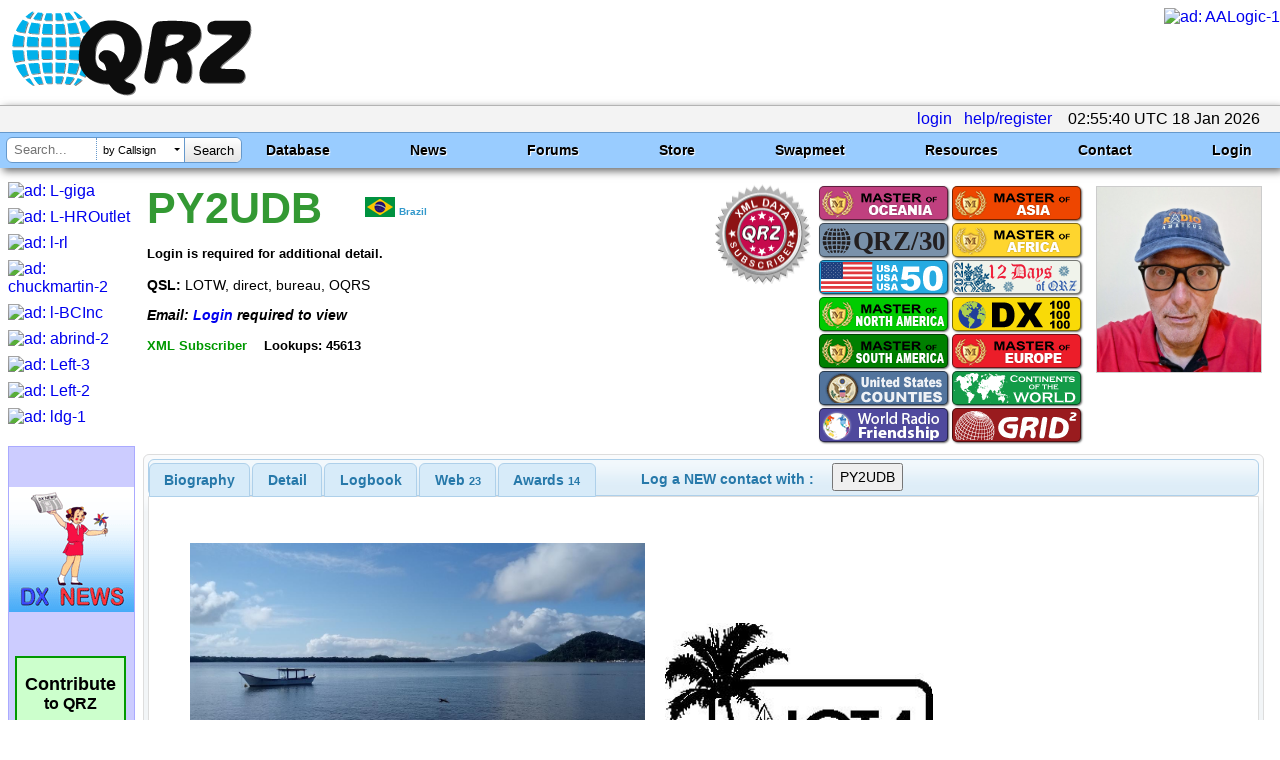

--- FILE ---
content_type: text/html; charset=utf-8
request_url: https://www.qrz.com/db/PY2UDB
body_size: 27738
content:

<!DOCTYPE html
	PUBLIC "-//W3C//DTD XHTML 1.0 Strict//EN"
	 "http://www.w3.org/TR/xhtml1/DTD/xhtml1-strict.dtd">
<html xmlns="http://www.w3.org/1999/xhtml" lang="en-US" xml:lang="en-US">
<head>
<title>PY2UDB - Callsign Lookup by QRZ Ham Radio</title>
<meta name="description" content="World's leading amateur radio web site with news, technical articles, discussions, practice exams and more." />
<meta name="google-site-verification" content="6TK-JKZlwymcjLHzH9sO1D6GJEHWMRRRI60FLPpREC4" />
<meta name="keywords" content="ham,radio,amateur,callsign,qrz,qth,qsl,cq,qrzcq,logbook,antenna,ICOM,Kenwood,Yaesu" />
<meta name="theme-color" content="#99ccff" />
<meta name="viewport" content="" />
<link href="/manifest.json" rel="manifest" />
<link href="https://static.qrz.com/static/qrz/favicon.ico" rel="shortcut icon" />
<link href="/opensearch.xml" rel="search" title="qrz.com" type="application/opensearchdescription+xml" />
<meta property="og:updated_time" content="2026-01-04T11:54:56" />
<meta property="og:type" content="profile" />
<meta property="og:url" content="https://www.qrz.com/db/PY2UDB" />
<meta property="og:site_name" content="QRZ Callsign Database" />
<meta property="og:description" content="PY2UDB personal biography" />
<meta property="og:title" content="PY2UDB Callsign Page" />
<meta property="og:image" content="https://cdn-bio.qrz.com/b/py2udb/Dirk_PY2UDB.jpg?p=962cbbce13c6a5dc07c6be43b3370c33" />

<link rel="canonical" href="https://www.qrz.com/db/PY2UDB"/>
<link rel="stylesheet" type="text/css" href="https://static.qrz.com/static/css/jquery.fancybox.css?v=2.1.5" />
<link rel="stylesheet" type="text/css" href="https://static.qrz.com/static/css/jquery.fancybox-buttons.css?v=1.0.5" />
<link rel="stylesheet" type="text/css" href="https://static.qrz.com/static/css/jquery.fancybox-thumbs.css?v=1.0.5" />
<link rel="stylesheet" type="text/css" href="https://static.qrz.com/static/css/jquery-ui.min.css?v=0115" />
<style type="text/css">
<!--/* <![CDATA[ */

/* qrzweb_min.css */
.version{color:qrzweb7.css}
html{height:100%}
body{font-family:Arial,Helvetica,sans-serif;background-color:#ffffff;margin:0;padding:0;height:100%;}
form{display:inline;margin:0;}
a{text-decoration:none;}
img{border:none;}
.bor{border:solid 1px#ccc;}
.cv{border-radius:15px;}
#nobb{text-align:right}
.qrzblue{background-color:#99CCFF}
.ltblue{background-color:#CFF}
.grnline{background-color:#eeffee}
.none{display:none}
.ptr{cursor:pointer}
.l2{margin-left:2em}
.l3{margin-left:3em}
.fi{font-style:italic}
.fb{font-weight:bold}
.bd{font-weight:bold}
.f15{font-size:1.5em}
.f14{font-size:1.4em}
.f13{font-size:1.3em}
.f12{font-size:1.2em}
.f11{font-size:1.1em}
.f9{font-size:0.9em}
.f8{font-size:0.8em}
.f7{font-size:0.7em}
.f6{font-size:0.6em}
.ff{font-family:monospace}
.ct{text-align:center}
.rt{text-align:right}
.lt{text-align:left}
.jt{text-align:justify}
.ml1{margin-left:1em}
.ml2{margin-left:2em}
.ml3{margin-left:3em}
.ml4{margin-left:4em}
.m0{margin:0}
.mt0{margin-top:0}
.mt05{margin-top:0.5em}
.mt1{margin-top:1em}
.mt2{margin-top:2em}
.mt4{margin-top:4em}
.bdr{border:solid 1px#ccc;padding-left:3px;padding-right:3px;}
.bgw{background-color:white}
.bgy{background-color:#FFFFCC}
.wsn{white-space:normal}
.wsno{white-space:nowrap}
.w1{width:1%}
.w5{width:5%}
.w9{width:99%}
.w100{width:100%}
.red{color:#F00}
.yel{color:#FF0}
.green{color:#090}
.blue{color:#009}
.wht{color:#FFFFFF}
.nsw{white-space:nowrap}
.clb{clear:both}
.ovh{overflow:hidden}
.ul{text-decoration:underline}
.vt{vertical-align:top}
.hot{margin-left:8px;padding:2px;color:black;cursor:pointer;}
#qrz{background-color:white;margin-left:auto;margin-right:auto;margin-top:8px;margin-bottom:8px;}
#lpos img{position:relative;top:12px;}
#qrztop{background-color:white;clear:both; padding-top: 0.5em;}
#qrzmain{padding:0px 8px;}
#qrzleft{width:120px;}
#qrzcenter{width:100%;padding-left:8px;padding-right:8px;}
#qrzright{width:170px;padding-top:0px;text-align:left;}
#qrzend{font-size:smaller;background-color:white;color:#900;}
#qrzbad{margin-top:16px;text-align:center;clear:both;}
#donate{margin-top:40px;background-color:#cfc;text-align:center;width:107px;border:solid 2px#090;cursor:pointer;white-space:nowrap;}
#qrzfooter{background-color:#9cf;padding:4px;font-size:0.7em;margin-top:16px;margin-bottom:0;text-align:center;clear:both;}
.sectionhead{font-weight:bold;margin-top:0.2em;margin-right:0.5em;padding-top:0.15em;padding-right:0.5em;border-bottom:2px solid#49f;}
.redhead{font-weight:bold;margin-top:0.2em;margin-right:0.5em;padding-top:0.15em;padding-right:0.5em;border-bottom:2px solid#49f;color:#f00;}
#logbox{clear:both;font-size:12px;text-align:right;color:white;background-color:#6699cc;padding-left:2px;padding-right:2px;border:solid 1px#6699cc;white-space:nowrap;}
.box{background-color:white;padding:2px 4px;border:solid 1px#009;}
.lbox{border:solid 1px#ccc;padding-left:2px;padding-right:2px;}
.lmenu{font-size:0.9em;padding:2px;white-space:nowrap;}
.lads{margin-bottom:8px;width:125px;overflow:hidden;}
div.wrapper{font-family:Arial,Helvetica,sans-serif;background-color:#99ccff;border-top:solid 1px#6699cc;clear:both;}
button{padding:4px;display:inline-block;cursor:pointer;font:12px/14px Arial,Helvetica,sans-serif;color:#666;border:1px solid#999;background-color:#eee;-moz-border-radius:10px;-webkit-border-radius:10px;-moz-box-shadow:#999 2px 0px 3px;-webkit-box-shadow:#999 2px 0px 3px;margin-bottom:4px;}
button:hover{color:#aaa;background-color:#000;}:focus{outline:0;}
span.btn{padding:10px;display:inline-block;cursor:pointer;font:12px/14px Arial,Helvetica,sans-serif;color:#aaa;background-color:#eee;-moz-border-radius:10px;-webkit-border-radius:10px;-moz-box-shadow:#999 2px 0px 3px;-webkit-box-shadow:#999 2px 0px 3px;}
span.btn:hover{background-color:#000;}
.msgBox{position:absolute;width:250px;height:60px;background:black;-moz-box-shadow:#999 2px 0px 3px;-webkit-box-shadow:#999 2px 0px 3px;-moz-border-radius:10px;-webkit-border-radius:10px;padding:10px;padding-top:30px;top:10px;right:10px;font:20px/24px Arial,Helvetica,sans-serif;}
.cbut{border:solid 1px transparent;border-radius:5px;padding:3px 8px;}
.cbut:hover{border:solid 1px#000000;}
.gbut{background-color:#090;color:white;border-radius:5px;-moz-border-radius:5px;-webkit-border-radius:5px;padding:3px 8px;}
.rbut{background-color:#A00;color:white;border-radius:5px;-moz-border-radius:5px;-webkit-border-radius:5px;padding:3px 8px;}
.bbut{background-color:#3366ff;color:white;border-radius:5px;-moz-border-radius:5px;-webkit-border-radius:5px;padding:3px 8px;}
.bbut:hover{background-color:#3399ff;}
.rbut:hover{background-color:#FF0000;}
.hot:hover{background-color:#6ac;}
.gbut:hover{background-color:#00dd00;}

.qrztop-wrapper{ width:100%; min-height:96px; }
.qrztop-wrapper #logo-container { display:inline-block;margin-left: .5em; }
.qrztop-wrapper #logo-container img { width: auto; height: 90px }
@media only screen and (max-width: 1200px) {
	.qrztop-wrapper #logo-container img { width: 300px; height: auto; margin-top: .25em;}
}
.qrztop-wrapper .qrztop-banner { display:inline-block;float:right }

.headline-list { 
margin: 5px 30px 5px 5px;
    display: inline-block;
}
.headline-list .headline-container {
	background: #8cf;
	display: inline-block;
        box-shadow: 3px 3px 8px #666;
	margin-bottom: 10px;
	margin-top: 5px;
	border-radius: 5px;
	padding: 5px 10px 10px 10px;
	box-shadow: 3px 3px 8px #666;
	width: 100%;
}
.headline-list .headline-content {
    border-radius: 0 0 5px 5px;
    background: white;
    margin: 0px -9px -9px -9px;
    background: rgba(255,255,255,.8);
    padding: 10px;
    overflow: hidden;
}

.headline-list .headline-header {
    margin-bottom: 5px;
	overflow: hidden;
}
.headline-list .headline-header .headline-byline {
	line-height: 1.2em;
	font-size: 1em;
}
.headline-list .headline-header .headline-byline span{
 	padding-right: 20px;
	display: inline-block;
	font-size: 1em;
}
.headline-list .headline-header .headline-title {
	font-size: 1.4em;
	font-weight: bold;
	line-height: 1.1em;
 	text-overflow: ellipsis;
	overflow: hidden;
}


#news table {
display: none;
}

.active-calls-list {
	text-align: center;
    max-height: 6.650em;
    overflow: hidden;
    font-size: 20px;
	margin: 5px;
}

.active-calls-list .active-call {
	padding: 5px;
	margin: 5px;
    background-color: #eeeeee;
	border: 1px solid #cccccc;
	display: inline-block;
	text-align: center;
}

#swaptable {
	display: none;
}
.swap-list-container {
	display: hidden;
	padding: 0px;
	max-height: 560px;
	overflow: hidden;
}
.swap-list {
padding: 0px;
margin:0px;
}
.swap-list .swap-list-item:before {
    content: "";
    width: 20px;
    height: 20px;
    background: red;
    position: absolute;
    top: 2px;
    left: 66px;
    border-radius: 13px;
    box-shadow: 2px 2px 4px #666;
    background: #ff3019;
    background: -moz-radial-gradient(center, ellipse cover, #ff3019 0%, #cf0404 100%);
    background: -webkit-radial-gradient(center, ellipse cover, #ff3019 0%,#cf0404 100%);
    background: radial-gradient(ellipse at center, #ff3019 0%,#cf0404 100%);
    filter: progid:DXImageTransform.Microsoft.gradient( startColorstr='#ff3019', endColorstr='#cf0404',GradientType=1 );

}
.swap-list .swap-list-item:hover {
	        box-shadow: 4px 4px 10px #666;

}
.swap-list .swap-list-item {
cursor: pointer;
	border-radius: 2px;
	width: 160px;
	height: 160px;
	background: #fcfcfc;
        box-shadow: 3px 3px 8px #666;
    display: inline-block;
    overflow: hidden;
	margin: 12px;
	list-style: none;
}

.swap-list .swap-list-item-caption {
	overflow: hidden;
	text-align: center;
}
.swap-list .swap-list-item-img {
    width: 120px;
    height: 90px;
margin: 20px;
margin-bottom: 10px;
}

/* CSS Foo to help mobile users */
@media screen and (max-device-width:480px) {
#swaptable tbody tr td span {
    font-size: 23px;
    max-width: 120px;
    overflow: hidden;
    display: inline-block;
}
	.active-calls-list {
		font-size: 23px;
	}
.headline-list {
	    font-size: 23px;
	}
	.headline-list .headline-header .headline-title {
	    max-width: 600px;
	}
	nav ul.tray {
		Font-size: 23px;
		border-bottom: 1px solid #b3b3b3 !important;
    margin-bottom: 10px !important;
	}
	nav ul.primary-navigation {
		font-size: 23px !important;
font-family: "Arial Narrow";
	}
	#ghome {
		margin-left: -135px;
		max-width: 593px; 
	}
	nav > ul.primary-navigation > li.search {
		padding-right: 3px !important;
	}
	nav > ul.primary-navigation > li {
		padding-top: 2px !important;
		padding-left: 2px !important;
		padding-right: 3px !important;
	}
	.qrztop-wrapper #logo-container {
		margin-bottom: 1.5em;
	}
	#qrzcenter .sectionhead {
font-size: 28px;
}
#qrzfooter {
    font-size: 23px;
}
.f6 {
 font-size: 1.5em;
}
}

/* end qrzweb_min.css */


/* menu_red.css */
nav {
  clear: both;
	box-shadow: 3px 3px 8px #666;
}

nav ul.tray {
	border-top: 1px solid #b3b3b3;
	background-color: #f3f3f3;
	margin-top: 1px;
	margin-bottom: 0px;
	text-align: right;
	margin-left: 0px;
	padding-left: 0px;
	padding-right: 16px;
	padding-left: 16px;
	line-height: 1.6em;
min-height: 26px;
}

nav ul.tray .lgnGroup {
	position: relative;
	border-radius: 5px 5px 5px 5px;
	border: 1px solid #b3b3b3;
	background-color: white;
	width: 240px;
	height: 22px;
  display: inline-block;
  *display: inline;
  zoom: 1;
  margin-bottom: -7px;
  margin-top: 0px;
}

nav ul.tray .lgnGroup .usernameWrapper {
	position: absolute;
	top: 0px;
	bottom: 0px;
	left: 5px;
	width: 90px;
	border-right: 1px dotted #b3b3b3;
		background-color: white;

}

nav ul.tray .lgnGroup input[type=submit] {
	position: absolute;
	top: 0px;
	bottom: 0px;
	right: 0px;
	width: 50px;
	background: #ffffff;
	border: none;
	border-radius: 0 5px 5px 0;
	border-left: 1px solid #b3b3b3;
 /* Old browsers */
	background: -moz-linear-gradient(top,  #ffffff 0%, #e5e5e5 100%);
 /* FF3.6+ */
	background: -webkit-gradient(linear, left top, left bottom, color-stop(0%,#ffffff), color-stop(100%,#e5e5e5));
 /* Chrome,Safari4+ */
	background: -webkit-linear-gradient(top,  #ffffff 0%,#e5e5e5 100%);
 /* Chrome10+,Safari5.1+ */
	background: -o-linear-gradient(top,  #ffffff 0%,#e5e5e5 100%);
 /* Opera 11.10+ */
	background: -ms-linear-gradient(top,  #ffffff 0%,#e5e5e5 100%);
 /* IE10+ */
	background: linear-gradient(to bottom,  #ffffff 0%,#e5e5e5 100%);
 /* W3C */
	filter: progid:DXImageTransform.Microsoft.gradient( startColorstr='#ffffff', endColorstr='#e5e5e5',GradientType=0 );
 /* IE6-9 */
}

nav ul.tray .lgnGroup .passwordWrapper {
	position: absolute;
	top: 0px;
	bottom: 0px;
	left: 100px;
	width: 90px;
		background-color: white;

}



nav ul.tray .usernameWrapper input[type=text], 		nav ul.tray .passwordWrapper input[type=password] {
  background-color: transparent;
width: 90%;
  margin-top: 2px;
  display: block;
}

nav ul.tray #username {
	border: none;
}

nav ul.tray #password {
	border: none;
}

nav ul.tray li {
	display: inline-block;
*display: inline;
zoom: 1;
	margin-left: 0px;
	padding-left: 0px;
}

nav ul.tray li.pm a {
	padding-left: 20px;
	background: url(https://static.qrz.com/static/images/statusicon/pm_old.png) left center no-repeat;
}

nav ul.tray li.pm {
}

nav ul.primary-navigation {
	border-top: solid 1px #6699cc;
	background-color: #99ccff;
	margin-top: 0px;
	margin-left: 0px;
	padding-right: 16px;
	padding-left: 16px;
	font-size: 14px;
	height: 2.5em;
  min-width: 900px;
}

nav ul.primary-navigation li {
	margin-left: 0px;
	padding-left: 0px;
}

nav > ul.primary-navigation {
	text-align: justify;
	-ms-text-justify: distribute-all-lines;
/*	text-justify: distribute-all-lines; */
}

.stretch {
	width: 100%;
	display: inline-block;
*display: inline;
zoom: 1;	font-size: 0;
	line-height: 0
}

nav > ul.primary-navigation > li.search {
  z-index: 100;
	width: auto;
	float: left;
	margin-left: -10px;
	padding-left: 0px;
}

nav > ul.primary-navigation > li {
	width: auto;
	line-height: 2.5em;
	color: black;
	font-weight: bold;
	font-family: Arial,Helvetica,sans-serif;
	text-shadow: #ccf 1px 1px 1px;
	position: relative;
	display: inline-block;
*display: inline;
zoom: 1;
	padding-left: 8px;
	padding-right: 8px;
	margin-right: 32px;
	text-align: center;
}

nav > ul.primary-navigation ul.sub {
	position: absolute;
	display: none;
	background-color: #99ccff;
	box-shadow: 3px 3px 8px #666;
	z-index: 10000;
	padding-left: 0px;
	list-style: none;
	margin-left: 0px;
	min-width: 220px;
	max-width: 150%;
	background-color: #f3f3f3;
	left: 0px;
	height: 0px;
	transition: height .3s ease;
}

nav > ul.primary-navigation ul.sub li {
	font-weight: normal;
	color: #444;
	text-shadow: none;
	text-align: left;
	line-height: 1.1em;
  white-space: normal;
}

nav > ul.primary-navigation > li.leaf:hover {
	background-color: #0099ff;
}

nav > ul.primary-navigation > li:hover > ul.sub {
	display: block;
	height: auto;
}

nav > ul.primary-navigation > li.last:hover > ul.sub, nav > ul.primary-navigation > li:nth-last-child(2):hover > ul.sub {
	right: 0px;
	left: auto;
}

nav > ul.primary-navigation > li:hover > ul.sub > li:not(.seperator):hover {
	background-color: #e9e9e9;
}
nav > ul.primary-navigation a {
  color: black;
}
nav > ul.primary-navigation li li > a {
	display: block;
	color: #111;
  padding-left: 16px;
  padding-right: 16px;
	padding-top: .55em;
	padding-bottom: .55em;
}
nav .search .history {
  background-color: white;
    width: 177px;
    margin: .3em;
    margin-left: 0px;
    padding-top: 6px;
    border: solid 1px #6699cc;
    border-radius: 6px 6px 6px 6px;
    top: 19px;
    position: absolute;
  display: none;
    box-shadow: 3px 3px 8px #666;
}

nav .search .history .histTitle {
    color: grey;
    font-weight: normal;
    text-shadow: none;
    line-height: 22px;
}
nav .search .history .histItem {
background-repeat: no-repeat;
    background-position: 4px;
    height: 32px;
    border-top: 1px dotted grey;
    text-align: left;
    padding-left: 42px;
    font-weight: normal;
}
nav .search .history .histItem:hover {
background-color: #0099ff;
cursor: pointer;
}
nav .search .magic {
	background-color: white;
	width: 234px;
	margin: .3em;
	margin-left: 0px;
	height: 1.71em;
	border: solid 1px #6699cc;
	border-radius: 6px 6px 6px 6px;
	position: relative;
	font-family: Arial;
	font-weight: normal;
	text-align: left;
	line-height: 1.8em;
}

nav .search .magic .tqueryWrapper {
	top: 0px;
	bottom: 2px;
	left: 6px;
	width: 84px;
	position: absolute;
}

nav .search .magic .tqueryWrapper #tquery,
nav .search .magic .tqueryWrapper .tquery {
	width: 100%;
	height: 100%;
	border: 0px;
	margin: 0px;
	position: absolute;
	top: 0px;
	left: 0px;
	bottom: 0px;
	border-right: 1px dotted #6699cc;

    padding: 1px;
    border-radius: 0px;
}

nav .search .magic .modeWrapper {
	top: 0px;
	bottom: 0px;
	left: 91px;
	width: 90px;
	position: absolute;
	overflow: hidden;
}

nav .search .magic .modeWrapper .cover {
	position: absolute;
	top: 0px;
	left: 0px;
	bottom: 0px;
	right: 3px;
	background-color: white;
	padding-left: 5px;
	border-right: 1px solid #6699cc;
	font-size: 11px;
}

nav .search .magic .modeWrapper #mode {
	width: 100%;
	height: 100%;
	border: 0px;
	margin: 0px;
	position: absolute;
	top: 0px;
	left: 0px;
	bottom: 2px;
	z-index: 1;
  /* IE 8 */
	-ms-filter: "progid:DXImageTransform.Microsoft.Alpha(Opacity=0)";
  /* IE 5-7 */
	filter: alpha(opacity=0);
  /* Netscape */
	-moz-opacity: 0;
  /* Safari 1.x */
	-khtml-opacity: 0;
  /* Good browsers */
	opacity: 0;
}

nav .search .magic #tsubmit {
	border: none;
	position: absolute;
	top: 0px;
	bottom: 0px;
	right: 0px;
	width: 56px;
	border-radius: 0px 6px 6px 0px;
	background: #ffffff;
 /* Old browsers */
	background: -moz-linear-gradient(top,  #ffffff 0%, #e5e5e5 100%);
 /* FF3.6+ */
	background: -webkit-gradient(linear, left top, left bottom, color-stop(0%,#ffffff), color-stop(100%,#e5e5e5));
 /* Chrome,Safari4+ */
	background: -webkit-linear-gradient(top,  #ffffff 0%,#e5e5e5 100%);
 /* Chrome10+,Safari5.1+ */
	background: -o-linear-gradient(top,  #ffffff 0%,#e5e5e5 100%);
 /* Opera 11.10+ */
	background: -ms-linear-gradient(top,  #ffffff 0%,#e5e5e5 100%);
 /* IE10+ */
	background: linear-gradient(to bottom,  #ffffff 0%,#e5e5e5 100%);
 /* W3C */
	filter: progid:DXImageTransform.Microsoft.gradient( startColorstr='#ffffff', endColorstr='#e5e5e5',GradientType=0 );
 /* IE6-9 */
}

nav .search .magic #tsubmit:hover {
	background: #e5e5e5;
 /* Old browsers */
	background: -moz-linear-gradient(top,  #e5e5e5 0%, #ffffff 100%);
 /* FF3.6+ */
	background: -webkit-gradient(linear, left top, left bottom, color-stop(0%,#e5e5e5), color-stop(100%,#ffffff));
 /* Chrome,Safari4+ */
	background: -webkit-linear-gradient(top,  #e5e5e5 0%,#ffffff 100%);
 /* Chrome10+,Safari5.1+ */
	background: -o-linear-gradient(top,  #e5e5e5 0%,#ffffff 100%);
 /* Opera 11.10+ */
	background: -ms-linear-gradient(top,  #e5e5e5 0%,#ffffff 100%);
 /* IE10+ */
	background: linear-gradient(to bottom,  #e5e5e5 0%,#ffffff 100%);
 /* W3C */
	filter: progid:DXImageTransform.Microsoft.gradient( startColorstr='#e5e5e5', endColorstr='#ffffff',GradientType=0 );
 /* IE6-9 */
}

nav .cover .carat {
	width: 0;
	height: 0;
	border-left: 3px solid transparent;
	border-right: 3px solid transparent;
	border-top: 3px solid #000;
	position: absolute;
	top: 50%;
	right: 4px;
	margin-top: -2px;
}

nav hr {
	margin: 0px;
}

@media(max-width: 1300px) {
	nav > ul.primary-navigation > li {
		width: auto;
		color: black;
		font-weight: bold;
		font-family: Arial,Helvetica,sans-serif;
		text-shadow: #fff 1px 1px 1px;
		position: relative;
		display: inline-block;
*display: inline;
zoom: 1;
		padding-left: 8px;
		padding-right: 8px;
		margin-right: 4px;
		text-align: center;
	}
}

@media(max-width: 1100px) {
.tqueryWrapper {
  width: 60px !important;
}
.magic {
width: 200px !important;
}
.modeWrapper {
left: 67px !important;
width: 81px !important;
}
.stretch {
	width: auto;
	display: none;
	line-height: 0
}

	nav > ul.primary-navigation {
		white-space: nowrap;
	}

	nav > ul.primary-navigation > li {
		width: auto;
		color: black;
		font-weight: bold;
		font-family: Arial,Helvetica,sans-serif;
		text-shadow: none;
		position: relative;
		display: inline-block;
*display: inline;
zoom: 1;
		padding-left: 4px;
		padding-right: 4px;
		margin-right: 4px;
		font-weight: normal;
		text-align: center;
	}
  nav > ul.primary-navigation > li.secondlast:hover > ul.sub, nav > ul.primary-navigation > li:nth-last-child(3):hover > ul.sub {
	  right: 0px;
	  left: auto;
  }
}

#qrzdev {
  overflow: scroll;
}


/* end menu_red.css */


/* db9_min.css */
.label {
    color: #000;
    font-family: courier;
    font-style: normal;
    font-size: 2em;
    text-align: left;
    text-shadow: none;
    background-image: none;
    background-color: #fff;
    padding-top: .5em;
    padding-left: .5em
}

.lclear {
    background-image: none;
    background-color: #fff
}

.gm {
    font-size: .7em;
    margin-left: 1em
}

#t_detail {
    margin-top: 4px
}

#detbox {
    background-color: #fff
}

#dt {
    background-color: #fff
}

#detbox b {
    font-size: smaller;
    font-weight: 700;
    font-style: italic;
    color: #000
}

#detbox .ha {
    font-size: .8em;
    color: #090
}

#detbox .hc {
    font-size: .7em;
    width: 300px;
    white-space: normal
}

#detbox .dh {
    width: 20%;
    color: #800;
    font-size: .8em;
    font-weight: 700;
    text-align: right;
    white-space: nowrap
}

#detbox .dr {
    color: #800;
    font-size: .8em;
    font-weight: 700
}

#calldata {
    margin-top: 2px;
    padding-left: 4px;
    font-weight: 700
}

#xcalldata p {
    margin-left: 4px
}

#csbody .hdr {
    border-top: solid 1px #66f;
    background-color: #9cf;
    border-bottom: solid 1px #66f;
    padding-left: .5em;
    font-size: 10pt;
    font-style: italic;
    font-weight: 700;
    color: #009;
    margin-top: 1px;
    margin-bottom: 0
}

#csbody .lh {
    font-size: .8em;
    font-weight: 700
}

#biodata {
    padding: .5em
}

#biodata a {
    font-weight: 700;
    text-decoration: underline
}

#calldata .cland {
    display: inline;
    margin-top: 4px;
    margin-bottom: 0;
    font-size: .6em;
    color: #39c
}

#calldata .oth {
    position: relative;
    top: -6px;
    left: 100px;
    padding-left: 4px;
    padding-right: 4px;
    color: #900;
    font-size: 1.3em;
    background-color: #fff;
    border: solid 1px #39f
}

#calldata .s9 {
    padding-top: 4px;
    padding-left: 4px;
    font-size: .9em
}

#calldata .csignl {
    font-size: 32pt;
    font-style: italic;
    color: gold
}

#calldata .csignm {
    font-size: 26pt;
    color: #39f
}

#calldata .csignd {
    font-size: 26pt;
    color: #963
}

#calldata .csignx {
    font-size: 32pt;
    color: #909
}

#calldata .csigns {
    font-size: 32pt;
    color: #393
}

#calldata .csigno {
    font-size: 32pt;
    color: #00a
}

#calldata .csignp {
    font-size: 32pt;
    font-style: italic;
    color: #00a
}

#calldata .csignz {
    font-size: 32pt;
    font-style: italic;
    color: #cc0
}

#calldata .csigna {
    font-size: 32pt;
    font-style: italic;
    color: red
}

#calldata .csign {
    font-size: 22pt;
    color: #000
}

#calldata .csignsk {
    font-size: 22pt;
    color: #ccc
}

#calldata .csignmg {
    font-size: 26pt;
    color: #ffa319
}

#calldata .sk {
    color: #ccc
}

.ui-tabs .ui-tabs-hide {
    display: none
}

#t_detail {
    background-color: #fff
}

#t_detail table {
    border-top: solid 1px #eee;
    border-left: solid 1px #eee
}

#t_detail th {
    background-color: #9cf
}

#t_detail td {
    border-right: solid 1px #eee;
    border-bottom: solid 1px #eee
}

#t_logbook {
    background-color: #fff
}

#t_webcon {
    background-color: #fff
}

#xref {
    width: 20em;
    color: #009;
    font-size: .9em;
    font-style: italic;
    border: solid 1px #009;
    background-color: #fc6;
    padding: 0 4px
}

#tabs {
    font-size: 17.6px;
    color: #362b36
}

#tabs>div {
    border-bottom-left-radius: 6px;
    border-bottom-right-radius: 6px;
    border: 1px solid #ddd;
    background: #fff;
    margin-top: 0;
    padding: 6px
}

#tabs>ul {
    height: 33px;
    padding: .2em 0 0;
    margin: 0;
    color: #222;
    font-weight: 700
}

#tabs>ul>input {
    list-style: none;
    float: left;
    position: relative;
    top: 0;
    margin: 1px .2em 0 0;
    border-bottom-width: 0;
    padding: 0;
    white-space: nowrap;
    border: 1px solid #aed0ea;
    background: #f3f3f3;
    font-weight: 700;
    color: #2779aa;
    border-radius: 6px;
    border-top-right-radius: 6px;
    padding: .4em 1em;
    margin-top: .2em;
    margin-left: 2em
}

#tabs>ul>input:hover {
    cursor: pointer;
    color: #111
}

#tabs>ul>li {
    list-style: none;
    float: left;
    position: relative;
    top: 0;
    margin: 1px .2em 0 0;
    border-bottom-width: 0;
    padding: 0;
    white-space: nowrap;
    border: 1px solid #aed0ea;
    background: #d7ebf9;
    font-weight: 700;
    color: #2779aa;
    border-top-left-radius: 6px;
    border-top-right-radius: 6px
}

#tabs>ul>li.active {
    margin-bottom: -1px;
    padding-bottom: 1px;
    border: 1px solid #2694e8;
    background: #3baae3;
    font-weight: 700;
    color: #fff
}

#tabs>ul>li:not(.active):hover {
    border: 1px solid #74b2e2;
    background: #e4f1fb;
    font-weight: 700;
    color: #0070a3
}

#tabs>ul>li>a {
    color: #2779aa;
    float: left;
    padding: .5em 1em;
    text-decoration: none
}

#tabs>ul>li.active>a {
    color: #fff
}

.awards-container {
    width: 130px;
    min-height: 200px;
    margin-right: 5px;
    margin-top: -4px
}

.awards-container.cols-2 {
    width: 270px
}

.awards-container ul {

    padding: 0;
    margin: 0;
    display: block;
line-height: 1em;
    max-width: 300px
}

li.award-banner {
    cursor: pointer;
    background-repeat: no-repeat;
    background-position: center;
    background-size: contain;
    height: 30px;
    width: 125px;
    line-style: none;
    display: inline-block;
    border-radius: 5px;
    padding: 1px;
    margin: 2px;
    border: 1px solid rgba(0, 0, 0, .5);
    box-shadow: #666 1px 1px 2px;

margin-bottom: -2px;}


/* end db9_min.css */


/* bio_system.css */
div.blackWhite{color:white;background-color:black;margin-top:4px;padding:0px 4px;}
span.blackWhite{color:white;background-color:black;margin-top:4px;padding:0px 4px;}
div.blackYellow{color:yellow;background-color:black;margin-top:4px;padding:0px 4px;}
span.blackYellow{color:yellow;background-color:black;margin-top:4px;padding:0px 4px;}
div.blackGold{color:gold;background-color:black;margin-top:4px;padding:0px 4px;}
span.blackGold{color:gold;background-color:black;margin-top:4px;padding:0px 4px;}
div.border{border:solid 1px black;margin-top:4px;padding:0px 4px}
span.border{border:solid 1px black;margin-top:4px;padding:0px 4px}
div.yellow{background-color:yellow;margin-top:4px;padding:0px 4px}
span.yellow{background-color:yellow;margin-top:4px;padding:0px 4px}
div.lemon{background-color:#FAFAD2;margin-top:4px;padding:0px 4px}
span.lemon{background-color:#FAFAD2;margin-top:4px;padding:0px 4px}
div.gold{background-color:#FFD700;margin-top:4px;padding:0px 4px}
span.gold{background-color:#FFD700;margin-top:4px;padding:0px 4px}
div.johndeere{background-color:#006400;color:#FFFF00;border:solid 2px #FFFF00;margin-top:4px;padding:0px 4px;}
span.johndeere{background-color:#006400;color:#FFFF00;border:solid 2px #FFFF00;margin-top:4px;padding:0px 4px;}
div.bordello{background-color:#ff1493;color:#ffffff;margin-top:4px;padding:0px 4px;}
span.bordello{background-color:#ff1493;color:#ffffff;margin-top:4px;padding:0px 4px;}
div.airforce{background-color:#0000cd;color:#ffffff;margin-top:4px;padding:0px 4px;}
span.airforce{background-color:#0000cd;color:#ffffff;margin-top:4px;padding:0px 4px;}
span.bbox {border:solid 1px black;margin-top:4px;padding:0px 4px;}
span.wbox {border:solid 1px white;margin-top:4px;padding:0px 4px;}

/* end bio_system.css */

.badge {height:102px;width:100px}
#mypic {height:185px;width:164px;border:solid 1px #ccc;cursor:pointer}
#reportbox {}

.ab {width:300px;height:77px;}
.lg {background-color:#ddffdd;border:solid 1px #ddd;padding:4px;}
.ab {border:solid 1px #ddd}
.a0 {width:90%;}	    
.a1 {width:300px;}	    
.a2 {padding-left:0.5em;}
.a3 {width:100px;font-size:0.7em;text-align:center;cursor:pointer;}
	
.ab {width:300px;height:77px;}
.lg {background-color:#ddffdd;border:solid 1px #ddd;padding:4px;}
.ab {border:solid 1px #ddd}
.a0 {width:90%;}	    
.a1 {width:300px;}	    
.a2 {padding-left:0.5em;}
.a3 {width:100px;font-size:0.7em;text-align:center;cursor:pointer;}
	
.ab {width:300px;height:77px;}
.lg {background-color:#ddffdd;border:solid 1px #ddd;padding:4px;}
.ab {border:solid 1px #ddd}
.a0 {width:90%;}	    
.a1 {width:300px;}	    
.a2 {padding-left:0.5em;}
.a3 {width:100px;font-size:0.7em;text-align:center;cursor:pointer;}
	
.ab {width:300px;height:77px;}
.lg {background-color:#ddffdd;border:solid 1px #ddd;padding:4px;}
.ab {border:solid 1px #ddd}
.a0 {width:90%;}	    
.a1 {width:300px;}	    
.a2 {padding-left:0.5em;}
.a3 {width:100px;font-size:0.7em;text-align:center;cursor:pointer;}
	
.ab {width:300px;height:77px;}
.lg {background-color:#ddffdd;border:solid 1px #ddd;padding:4px;}
.ab {border:solid 1px #ddd}
.a0 {width:90%;}	    
.a1 {width:300px;}	    
.a2 {padding-left:0.5em;}
.a3 {width:100px;font-size:0.7em;text-align:center;cursor:pointer;}
	
.ab {width:300px;height:77px;}
.lg {background-color:#ddffdd;border:solid 1px #ddd;padding:4px;}
.ab {border:solid 1px #ddd}
.a0 {width:90%;}	    
.a1 {width:300px;}	    
.a2 {padding-left:0.5em;}
.a3 {width:100px;font-size:0.7em;text-align:center;cursor:pointer;}
	
.ab {width:300px;height:77px;}
.lg {background-color:#ddffdd;border:solid 1px #ddd;padding:4px;}
.ab {border:solid 1px #ddd}
.a0 {width:90%;}	    
.a1 {width:300px;}	    
.a2 {padding-left:0.5em;}
.a3 {width:100px;font-size:0.7em;text-align:center;cursor:pointer;}
	
.ab {width:300px;height:77px;}
.lg {background-color:#ddffdd;border:solid 1px #ddd;padding:4px;}
.ab {border:solid 1px #ddd}
.a0 {width:90%;}	    
.a1 {width:300px;}	    
.a2 {padding-left:0.5em;}
.a3 {width:100px;font-size:0.7em;text-align:center;cursor:pointer;}
	
.ab {width:300px;height:77px;}
.lg {background-color:#ddffdd;border:solid 1px #ddd;padding:4px;}
.ab {border:solid 1px #ddd}
.a0 {width:90%;}	    
.a1 {width:300px;}	    
.a2 {padding-left:0.5em;}
.a3 {width:100px;font-size:0.7em;text-align:center;cursor:pointer;}
	
.ab {width:300px;height:77px;}
.lg {background-color:#ddffdd;border:solid 1px #ddd;padding:4px;}
.ab {border:solid 1px #ddd}
.a0 {width:90%;}	    
.a1 {width:300px;}	    
.a2 {padding-left:0.5em;}
.a3 {width:100px;font-size:0.7em;text-align:center;cursor:pointer;}
	
.ab {width:300px;height:77px;}
.lg {background-color:#ddffdd;border:solid 1px #ddd;padding:4px;}
.ab {border:solid 1px #ddd}
.a0 {width:90%;}	    
.a1 {width:300px;}	    
.a2 {padding-left:0.5em;}
.a3 {width:100px;font-size:0.7em;text-align:center;cursor:pointer;}
	
.ab {width:300px;height:77px;}
.lg {background-color:#ddffdd;border:solid 1px #ddd;padding:4px;}
.ab {border:solid 1px #ddd}
.a0 {width:90%;}	    
.a1 {width:300px;}	    
.a2 {padding-left:0.5em;}
.a3 {width:100px;font-size:0.7em;text-align:center;cursor:pointer;}
	
.ab {width:300px;height:77px;}
.lg {background-color:#ddffdd;border:solid 1px #ddd;padding:4px;}
.ab {border:solid 1px #ddd}
.a0 {width:90%;}	    
.a1 {width:300px;}	    
.a2 {padding-left:0.5em;}
.a3 {width:100px;font-size:0.7em;text-align:center;cursor:pointer;}
	
.ab {width:300px;height:77px;}
.lg {background-color:#ddffdd;border:solid 1px #ddd;padding:4px;}
.ab {border:solid 1px #ddd}
.a0 {width:90%;}	    
.a1 {width:300px;}	    
.a2 {padding-left:0.5em;}
.a3 {width:100px;font-size:0.7em;text-align:center;cursor:pointer;}
	


/* ]]> */-->
</style>
<script src="https://static.qrz.com/static/js/jquery-1.11.2.min.js" type="text/javascript"></script>
<script src="https://static.qrz.com/static/js/jquery-ui-1.11.2.min.js" type="text/javascript"></script>
<script src="https://static.qrz.com/static/js/db2_min.js?v=1.2" type="text/javascript"></script>
<script src="https://static.qrz.com/static/js/jquery.fancybox.pack.js?v=2.1.5" type="text/javascript"></script>
<script src="https://static.qrz.com/static/js/jquery.fancybox-media.js?v=1.0.5" type="text/javascript"></script>
<script src="https://static.qrz.com/static/js/jquery.fancybox-buttons.js?v=1.0.5" type="text/javascript"></script>
<script src="https://static.qrz.com/static/js/jquery.fancybox-thumbs.js?v=1.0.5" type="text/javascript"></script>
<script src="https://static.qrz.com/static/js/jquery.hoverIntent.js?v=0115" type="text/javascript"></script>
<script src="https://static.qrz.com/static/js/jquery.metadata.js?v=0115" type="text/javascript"></script>
<script src="https://static.qrz.com/static/js/advertisement.js" type="text/javascript"></script>
<script type="text/javascript">//<![CDATA[
// QRZstd.js
// Copyright 2012 by QRZ.COM

function e(i) { return document.getElementById(i); }
function n(i) { return document.getElementsByName(i)[0]; }
var tid;


$(document).ready(function() {
    qrzLoad();
});


function qrzLoad()
{
    if ($('#map').length) {loadMap()}
    if ($('#reloadtime').length) {tid = setTimeout("reLoad()",$('#reloadtime').val());}
    if ($('#jstest').length) {$('#jstest').hide();}
    if ($('#jq').length) {jqInit();}
    if ($('#qrzinit').length) {qrz_init(n);}
    if ($('.myMenu').length) {menu_init();}
    if ($('.nbg').length) {nbg_init();}

    if ($('#qrzx').length) {
	if ((typeof(qrzx_init) == typeof(Function)) && ($('#nobb').height() > 59)) {
	    qrzx_init();
	} else {
	    qrzx = qrzx.replace(/\.gif$/,"/QRZX.gif");
	    $('#qrzx').html("<img src='" + qrzx + "'/>");
	}
    }

    $('.qadv').click(function (ev) {
        ev.preventDefault();
        var id = $(this).attr('id');
        id = id.replace(/\D*/,'');
        var ck = $(this).attr('href');
        $.get("https://ads.qrz.com/click?d=1;id="+id);
        setTimeout(function(){window.location=ck},100);
    });

    if ($('#tquery').length) {
	    $('#tquery').focus();
    }

    if(bqn>0) {
	var bqa=['u'+bqu.toString(),'n'+bqn.toString()];
	$('.bq').each(function() {
	    if($(this).height()>0){
		bqa.push($(this).attr('id'));
	    }
	});
	$.post("/bq",{bq:bqa.join()});
    }
}

function showqem() {
    id = e('qem');
    var cem = qmail;
    var cl = new String('');
    var dem = new String('');
    for (i=cem.length-1; i>0; i--) {
	var c = cem.charAt(i);
	if (c != '!') { cl = cl.concat(c); } else { break; }
    }
    i--;
    for (x=0; x<cl; x++) { dem = dem.concat(cem.charAt(i)); i-=2; }
    id.innerHTML = '<a href="mailto:' + dem + '" id="eml">' + dem + '</a>';
    var eml = e('eml');
    id.onclick = eml.onclick;
    id.onmouseover = eml.onmouseover;
}

function reLoad() {
    document.reloadform.submit();
}

function blank() {
}

function callsign_focus() {
    qrzLoad();
}

function nbg_init() {
    $(".nbg").hover(
	function() {$(this).addClass('hho');},
	function() {$(this).removeClass('hho');}
    );    
}

function menu_init() {
    $(".myMenu").buildMenu(
    {
      template:"dmyqrz.html",
      additionalData:"pippo=1",
      menuWidth:100,
      openOnRight:false,
      menuSelector: ".menuContainer",
      iconPath:"/icons/mb/",
      hasImages:false,
      fadeInTime:100,
      fadeOutTime:300,
      adjustLeft:2,
      minZindex:9999,
      adjustTop:10,
      opacity:1,
      shadow:false,
      shadowColor:"#ccc",
      hoverIntent:100,
      openOnClick:false,
      closeOnMouseOut:true,
      closeAfter:1000,
      submenuHoverIntent:200
    });
}

function showMessage(msg){
    var msgBox=$("<div>").addClass("msgBox");
    $("body").append(msgBox);
    msgBox.append("You click on: <br>"+msg);
    setTimeout(function(){msgBox.fadeOut(500,function(){msgBox.remove();})},3000)
}



var www_url="https://www.qrz.com";

var is_dev="0";

function cd(cs) {
    window.location = www_url + "/db/" + cs;
}

var sh = true;
var pfx = 'https://cdn-bio.qrz.comb/py2udb';
function shlabel() {

  var w = window.open("https://www.qrz.com/db/PY2UDB/?mlab=","Label_for_PY2UDB","height=500,width=700,menubar=1,toolbar=1");
  w.focus();
}


jQuery(function() {
    jQuery('#biodata a').each(function() {
	var attr = jQuery(this).attr('href');
	if (typeof attr !== typeof undefined && attr !== false) {
	    if (attr.indexOf("#") != 0 ) {
		jQuery(this).attr('target', '_blank');
	    }
	}
    })
});


function report() {
    $('#reportbox').dialog({
	width:580,
	buttons:[{text:"cancel", click: function() {$(this).dialog("close");}}, {text:"send", click: function() {$('#rptform').submit();}}]
    });
}


function report() {
    $('#reportbox').dialog({
	width:580,
	buttons:[{text:"cancel", click: function() {$(this).dialog("close");}}]
    });
}



    jQuery( document ).ready(function() {
      jQuery('input[name=loguri]').val('/db/PY2UDB');
    });
var deftab = "t_bio";
var cs_lat = "-25.006761";
var cs_lon = "-47.928864";
var cs_cs = "PY2UDB";
var cs_mapscale = "20";
var cs_geoloc = "point";
var cs_mylat = "";
var cs_mylon = "";
var cs_mycs = "";
var wc_summary = "https://www.qrz.com/webcon/PY2UDB/1768708540_9cf79359031a546705fe04a01c81cc93/";
var lb_summary = '<p class="loadingWarn">This may take a moment to load...</p><iframe id="lb_summary" align="top" frameborder="0" height="550" scrolling="yes" src="//logbook.qrz.com/lbstat/PY2UDB/" style="width: 100%; max-width: 1200px" onLoad="jQuery(\'.loadingWarn\').hide();">Loading...</iframe>';

function qrep(id) {
    $('#f' + id).submit();
}

function rmnote(id) {
    if (confirm("Are you sure you want to remove this note?")) {
        $('#rm_' + id).submit();
    }
}

function block_user(un) {
    if (confirm("Are you sure you want to block " + un +  " from posting on your board?")) {
        $('#mign').submit();
    }
}

var qrzrt;
function tlim() {
    var rt = qrzrt.val();
    var rtl = rt.length;
    if (rtl > 140) {
	 qrzrt.val(rt.substring(0,140));
     } else {
	 $('#ntxt').text(140 - rtl);
     }
}

function qrz_init() {
    qrzrt = $('#tatxt');
    qrzrt.val('');
    qrzrt.on("change keyup paste", tlim);
    $('.fancybox').fancybox({
        helpers : {
	    title : {type: 'inside'},
	    thumbs : {width: 96, height:64},
	    buttons : {},
	    media : {}
	}
    });
}


function getAward(s) {
    window.open("https://ssl.qrz.com/awards?s=" + s,"_blank");
}
	

function getAward(s) {
    window.open("https://ssl.qrz.com/awards?s=" + s,"_blank");
}
	

function getAward(s) {
    window.open("https://ssl.qrz.com/awards?s=" + s,"_blank");
}
	

function getAward(s) {
    window.open("https://ssl.qrz.com/awards?s=" + s,"_blank");
}
	

function getAward(s) {
    window.open("https://ssl.qrz.com/awards?s=" + s,"_blank");
}
	

function getAward(s) {
    window.open("https://ssl.qrz.com/awards?s=" + s,"_blank");
}
	

function getAward(s) {
    window.open("https://ssl.qrz.com/awards?s=" + s,"_blank");
}
	

function getAward(s) {
    window.open("https://ssl.qrz.com/awards?s=" + s,"_blank");
}
	

function getAward(s) {
    window.open("https://ssl.qrz.com/awards?s=" + s,"_blank");
}
	

function getAward(s) {
    window.open("https://ssl.qrz.com/awards?s=" + s,"_blank");
}
	

function getAward(s) {
    window.open("https://ssl.qrz.com/awards?s=" + s,"_blank");
}
	

function getAward(s) {
    window.open("https://ssl.qrz.com/awards?s=" + s,"_blank");
}
	

function getAward(s) {
    window.open("https://ssl.qrz.com/awards?s=" + s,"_blank");
}
	

function getAward(s) {
    window.open("https://ssl.qrz.com/awards?s=" + s,"_blank");
}
	
var bqn=11;
var bqu=0;

//]]></script>
<meta http-equiv="Content-Type" content="text/html; charset=utf-8" />
</head>
<body>


      <div id="qrztop"><!-- begin qrztop -->
        <div class="qrztop-wrapper">
          <div id="logo-container">
            <a href="https://www.qrz.com/index.html"><img src="https://s3.amazonaws.com/files.qrz.com/static/qrz/qrz_com.svgz" width="" height="90" alt="QRZ.COM" /></a>
          </div>
          <div class="qrztop-banner"><div class="bq" id="d8811"><a href="http://www.AALogic.com" class="qadv" id="i8811" target="_blank"><img src="/ads/8811.gif" height="90" width="728" alt="ad: AALogic-1" /></a></div></div>

        </div>

    
<!-- qrzmenuX -->
<!-- 20251017 no longer supporting naming structure above. qrzmenu6 did not match
 	 code in repo. ~KF8KI
 	 
 	 20251021 The repo common-files has been created.  It contains this and other common shared files.  Versions of this
 	 file in www-perl and any other locations have been deprecated. ~KF8KI
 	 -->
<script>
(function($) {
  // @todo Document this.
  $.extend($,{ placeholder: {
      browser_supported: function() {
        return this._supported !== undefined ?
          this._supported :
          ( this._supported = !!('placeholder' in $('<input type="text">')[0]) );
      },
      shim: function(opts) {
        var config = {
          color: '#888',
          cls: 'placeholder',
          selector: 'input[placeholder], textarea[placeholder]'
        };
        $.extend(config,opts);
        return !this.browser_supported() && $(config.selector)._placeholder_shim(config);
      }
  }});

  $.extend($.fn,{
    _placeholder_shim: function(config) {
      function calcPositionCss(target)
      {
        var op = $(target).offsetParent().offset();
        var ot = $(target).offset();

        return {
          top: ot.top - op.top,
          left: ot.left - op.left,
          width: $(target).width()
        };
      }
      function adjustToResizing(label) {
        var $target = label.data('target');
        if(typeof $target !== "undefined") {
          label.css(calcPositionCss($target));
          $(window).one("resize", function () { adjustToResizing(label); });
        }
      }
      return this.each(function() {
        var $this = $(this);

        if( $this.is(':visible') ) {

          if( $this.data('placeholder') ) {
            var $ol = $this.data('placeholder');
            $ol.css(calcPositionCss($this));
            return true;
          }

          var possible_line_height = {};
          if( !$this.is('textarea') && $this.css('height') != 'auto') {
            possible_line_height = { lineHeight: $this.css('height'), whiteSpace: 'nowrap' };
          }

          var isBorderBox = ($this.css('box-sizing') === 'border-box');
          var isTextarea = $this.is('textarea');

          var ol = $('<label />')
            .text($this.attr('placeholder'))
            .addClass(config.cls)
            .css($.extend({
              position:'absolute',
              display: 'inline',
              'float':'none',
              overflow:'hidden',
              textAlign: 'left',
              color: config.color,
              cursor: 'text',
              paddingTop: !isTextarea && isBorderBox ? '0' : $this.css('padding-top'),
              paddingRight: $this.css('padding-right'),
              paddingBottom: !isTextarea && isBorderBox ? '0' : $this.css('padding-bottom'),
              paddingLeft: $this.css('padding-left'),
              fontSize: $this.css('font-size'),
              fontFamily: $this.css('font-family'),
              fontStyle: $this.css('font-style'),
              fontWeight: $this.css('font-weight'),
              textTransform: $this.css('text-transform'),
              backgroundColor: 'transparent',
              zIndex: 99
            }, possible_line_height))
            .css(calcPositionCss(this))
            .attr('for', this.id)
            .data('target',$this)
            .click(function(){
                if (!$(this).data('target').is(':disabled')) {
                    $(this).data('target').focus();
                }
            })
            .insertBefore(this);
            $this
                .data('placeholder', ol)
                .on('keydown', function () {
                    ol.hide();
                })
                .on('blur change', function () {
                    ol[$this.val().length ? 'hide' : 'show']();
                })
                .triggerHandler('blur');
          $(window).one("resize", function () { adjustToResizing(ol); });
        }
      });
    }
  });
})(jQuery);

jQuery(document).add(window).bind('ready load', function() {
  if (jQuery.placeholder) {
    jQuery.placeholder.shim();
  }
});

jQuery(document).ready( function() {
  jQuery(".tquery").click( function() {
    if ( jQuery('.histItem').length >= 1 ) {
      jQuery(".search .history").slideDown();
    }
  });

  jQuery(".tquery").keyup( function() {
    var count = 0;

    if( jQuery('.tquery').val() != "" ) {
      jQuery(".histTitle").text("Starts with '" + jQuery('.tquery').val() + "'");
    } else {
      jQuery(".histTitle").text("Recent Callsign Lookups");
    }
    if( jQuery('.histItem').length >= 1 ) {
      jQuery('.histItem').each( function(k,v) {
        if ( jQuery(v).attr('search').toLowerCase().indexOf( jQuery('.tquery').val().toLowerCase() ) == 0 ) {
          count++;
          if ( count <= 12 ) {
            jQuery(v).show();
          } else {
            jQuery(v).hide();
          }
        } else {
          jQuery(v).hide();
        }
      });
    }    

    if ( jQuery('.histItem:not([style*="display: none"])').length >= 1 ) {
      jQuery(".search .history").slideDown();
    } else {
      jQuery(".search .history").slideUp();
  }

  });

  jQuery(".tquery").focusout( function() {
    jQuery(".search .history").slideUp();
  });


  var value = "; " + document.cookie;
  var parts = value.split("; " + "QRZHistory" + "=");
  var data = parts.pop().split(";").shift();
  if (data && (typeof JSON === 'object' && typeof JSON.parse === 'function')) {
    data = JSON.parse( data );
    var count = 0; 
    data.forEach( function(hitem) {
      count++;  
      if ( count <= 12 ) {
        jQuery('.search .history').append('<div class="histItem" mode="callsign" search="' + ( hitem.c || hitem.callsign )+ '" style="background-image: url(https://s3.amazonaws.com/files.qrz.com/static/flags-iso/flat/32/' + (hitem.f || hitem.flag)+ '.png)">' + ( hitem.c || hitem.callsign) + '<\/div>');
      } else {
        jQuery('.search .history').append('<div class="histItem" mode="callsign" search="' + ( hitem.c || hitem.callsign )+ '" style="display: none; background-image: url(https://s3.amazonaws.com/files.qrz.com/static/flags-iso/flat/32/' + (hitem.f || hitem.flag)+ '.png)">' + ( hitem.c || hitem.callsign) + '<\/div>');
      }
    });

  } else {
    data = [];
  }

  jQuery('.histItem').unbind('click').click( function() {
    jQuery('.tquery').val( jQuery(this).attr('search') );
    jQuery('#mode').val( jQuery(this).attr('mode') );
    jQuery('#mode').change();
    jQuery('#topcall').submit();
  })

});

</script>	
<nav>


  <ul class="tray">
    
      <li>
        &nbsp;&nbsp;<a href="https://www.qrz.com/login">login</a>
      </li>

      <li>
        &nbsp;&nbsp;<a href="https://ssl.qrz.com/reg">help/register</a>
      </li>
    		
    <li></li>
    <li></li>
    <li>&nbsp;02:55:40 UTC 18 Jan 2026&nbsp;</li>
  </ul>
  <ul class="primary-navigation">
    <li class="search">
  <form id="topcall" action="https://www.qrz.com/lookup" method="post" autocomplete="dadsad" onSubmit="$('#tquery').val( $('.tquery').val() );">
<div class="history">
    <div class="histTitle">Recent Callsign Lookups</div>
  </div>
  <div class="magic">
    <div class="tqueryWrapper">
      <input type="hidden" name="tquery" id="tquery">
      <input autocomplete="no" value="" class="tquery" type="search" maxlength="60" placeholder="Search..." "/>
    </div>
        <div class="modeWrapper">
<div class="cover">
	<div class="text">
		
		by Callsign</div>
	<div class="carat">
		
	</div>
					</div>
	<select id="mode" name="mode" onChange="jQuery('nav .modeWrapper .cover .text').html( jQuery('nav #mode option:selected').text() );">
    <option value="callsign">by Callsign</option>
    <option value="name">by Name/Addr</option>
    <option value="bio">in Biography</option>
    <option value="county">by County</option>
    <option value="grid">by Grid</option>
    </select>
		</div>
					<input id="tsubmit" type="submit" value="Search" />
		</div>
		</form>
</li>

    <li class="leaf" onClick="return true">Database
      <ul class="sub">
				<li class="leaf"><a href="https://www.qrz.com/lookup/">Advanced Search</a></li>
				<li class="leaf"><a href="https://www.qrz.com/page/hotcalls.html?"><b class="red">Current Hot Callsigns</b></a></li>
				<li class="leaf"><a href="https://www.qrz.com/page/xml_data.html">XML Logbook Data</a></li>
				<li class="leaf"><a href="https://www.qrz.com/listmaker/">QSL ListMaker</a></li>
				<li class="leaf"><a href="https://www.qrz.com/dxcluster">DX Spotting Network</a></li>
				<li class="leaf"><a href="https://www.qrz.com/clubs">Ham Club Database</a></li>
				<li class="leaf"><a href="https://www.qrz.com/page/qsl-corner.html">QSL Corner</a></li>
				<li class="leaf"><a href="https://www.qrz.com/page/webcon.html?">Top Web Contacts</a></li>
				<li class="leaf"><a href="https://www.qrz.com/page/expired.html?">Expired Callsigns</a></li>
				<li class="leaf"><a href="https://forums.qrz.com/index.php#qrz-report-data.86">Daily Update Reports</a></li>
				<li class="leaf"><a href="https://www.qrz.com/newcalls">Just Added Callsigns</a></li>
				<li class="leaf"><a href="https://www.qrz.com/random-callsign">Random Callsign</a></li>
      </ul>
    </li>
    <li class="leaf" onClick="return true">News
			<ul class="sub">
			  <li class="leaf"><a href="https://forums.qrz.com/index.php?forums/amateur-radio-news.9/">Amateur Radio News</a></li>
				<li class="leaf"><a href="https://forums.qrz.com/index.php?forums/general-announcements.62/">General Announcements</a></li>
				<li class="leaf"><a href="https://forums.qrz.com/index.php?forums/contests-dxpeditions-qso-parties.15/">Contests, DXpeditions and QSO Parties</a></li>
				<li class="leaf"><a href="https://forums.qrz.com/index.php?forums/Special-events/">Special Events</a></li>
				<li class="leaf"><a href="https://forums.qrz.com/index.php?forums/hamfest-and-convention-calendar.12/">Hamfests and Conventions</a></li>
				<li class="leaf"><a href="https://forums.qrz.com/index.php?forums/silent-keys-friends-remembered.18/">Silent Keys</a></li>
				<li class="leaf"><a href="https://forums.qrz.com/index.php?forums/videos-and-podcasts.114/">Videos & Podcasts</a></li>
			</ul>
		</li>
    <li class="leaf" onClick="return true">Forums
			<ul class="sub">
		    <li class="leaf"><a href="https://forums.qrz.com">Forums Home</a></li>
   			<li class="leaf"><a href="https://forums.qrz.com/index.php?forums/ham-radio-discussions.13/">Ham Radio Discussions</a></li>
    		<li class="leaf"><a href="https://forums.qrz.com/index.php#technical-forums.41">Technical Forums</a></li>
        <li class="leaf"><a href="https://forums.qrz.com/index.php#qrz-specific-logging-and-operating-awards.71">Logging</a></li>
				<li class="leaf"><a href="https://forums.qrz.com/index.php?forums/on-the-road.97/">RV and Mobile</a></li>
			</ul>
		</li>
    <li class="leaf" onClick="return true">Store
			<ul class="sub">
		    <li class="leaf"><a href="https://shop.qrz.com/">Store Home</a></li>
		    <li class="leaf"><a href="https://shop.qrz.com/collections/subscriptions">Subscriptions</a></li>
		    <li class="leaf"><a href="https://shop.qrz.com/collections/awards">Awards</a></li>
		    <li class="leaf"><a href="https://shop.qrz.com/collections/services">Services</a></li>
		    <li class="leaf"><a href="https://shop.qrz.com/collections/certificates">Certificates</a></li>
		    <li class="leaf"><a href="https://shop.qrz.com/collections/gifts">Gifts</a></li>
			</ul>
		</li>
    <li class="leaf" onClick="return true">Swapmeet
			<ul  class="sub">
				<li class="leaf"><a href="https://www.qrz.com/page/hotswap.html?"><b style="color:red">Swapmeet Hot List</b></a></li>
	    		<li class="leaf"><a href="https://forums.qrz.com/index.php?forums/ham-radio-gear-for-sale.7/">Ham Radio Gear for Sale</a></li>
	    		<li class="leaf"><a href="https://forums.qrz.com/index.php?forums/ham-made-gear.92/">Ham Made Gear</a></li>
	    		<li class="leaf"><a href="https://forums.qrz.com/index.php?forums/general-merchandise.24/">General Merchandise</a></li>
	    		<li class="leaf"><a href="https://forums.qrz.com/index.php?forums/Free/">Free Stuff</a></li>
	    		<li class="leaf"><a href="https://forums.qrz.com/index.php?forums/ham-to-ham-references.16/">Ham to Ham References</a></li>
				<li class="leaf"><a href="https://forums.qrz.com/index.php?forums/scam-and-theft-reports.141/">Scams and Theft Reports</a></li>
				<li class="leaf"><a href="https://forums.qrz.com/index.php?forums/115/">Swapmeet Talk</a></li>
			</ul>
		</li>
    <li class="leaf" onClick="return true">Resources
			<ul class="sub">
				<li class="leaf"><a href="https://www.qrz.com/page/site.html" style="font-size:1.2em;font-weight:bold;"><span style="color:#AA0000">Site Menu...</span></a></li>
				<li class="leaf"><a href="https://www.qrz.com/hamtest/" style="font-weight:bold;color:#0000AA;">Practice Amateur Radio Exams</a></li>
				<li class="leaf"><a href="https://www.qrz.com/page/renewals.html">Online License Renewals</a></li>
				<li class="leaf"><a href="https://www.qrz.com/page/certificates.html">License Wall Certificates</a></li>
				<li class="leaf"><a href="https://www.qrz.com/page/commercial.html">Commercial Ham Radio Links</a></li>
				<li class="leaf"><a href="https://www.qrz.com/atlas">DX Country Atlas</a></li>
				<li class="leaf"><a href="https://www.qrz.com/gridmapper">Grid Mapper</a></li>
				<li class="leaf"><a href="https://www.qrz.com/trivia">Ham Radio Trivia Quiz</a></li>
				<li class="leaf"><a href="https://www.qrz.com/life" style="font-weight:bold;color:#009900;">Life Member Honor Roll</a></li>
				<li class="leaf"><a href="https://www.qrz.com/docs">Documentation</a></li>
			</ul>
		</li>
    <li class="leaf secondlast" onClick="return true">Contact
			<ul class="sub">
				<li class="leaf"><a href="https://ssl.qrz.com/support"><b style="color:red">Help Desk</b>, for accounts, lost passwords, etc.</a></li>
				<li class="leaf"><a href="https://www.qrz.com/page/addcall.html"><b>Add your callsign to QRZ</b></a></li>
				<li class="leaf"><a href="https://ssl.qrz.com/subscribe"><b>Subscription Services</b></a></li>
				<li class="leaf"><a href="https://forums.qrz.com/index.php?forums/community-help-center.19/">Online Help Forum</a></li>
				<li class="leaf"><a href="https://www.qrz.com/page/faq.html">Frequently Asked Questions - FAQ</a></li>
				<li class="leaf"><a href="https://www.qrz.com/page/espanol.html">QRZ en Espanol</a></li>
        <li class="leaf"><a href="https://www.qrz.com/page/qrz_terms.html">Terms and Conditions</a></li>
				<li class="leaf"><a href="https://www.qrz.com/page/privacy.html">Privacy Statement</a></li>
				<li class="leaf"><a href="https://www.qrz.com/page/advertising.html">Advertise with QRZ</a></li>
				<li class="leaf"><a href="https://www.qrz.com/advertisers">List of Current Advertisers</a></li>
				<li class="leaf"><a href="https://www.qrz.com/page/about.html">About QRZ</a></li>
				<li class="leaf"><a href="https://ssl.qrz.com/donate"><b style="color:#009900">Donate to QRZ</b></a></li>
				<li class="leaf seperator"><hr></li>
				<li class="leaf"><a href="https://www.qrz.com/page/contact.html">Contact us</a></li>
			</ul>
		</li>
    
	  
	  <li class="leaf" onclick="return true"><a href="https://www.qrz.com/login" style="font-weight: bold">Login</a></li>
<span class="stretch"></span>
  </ul>
</nav>
<!-- end qrzmenu6 -->

</div><!-- end qrztop -->

    <form id="opform" method="post" action="https://www.qrz.com/db">
    <input type="hidden" id="opop" name="op" value="" />
      
    </form>

    <!-- begin qrzmain -->
    <div id="qrzmain">

  <table width="100%" cellpadding="0" cellspacing="0"><tr>

<td id="qrzleft" valign="top"><div><!-- begin left ads -->
<div class="lads"><div class="bq" id="d8798"><!-- Google Code for QRZ.com Remarketing List -->
<!-- Google Tag Manager -->
<script>(function(w,d,s,l,i){w[l]=w[l]||[];w[l].push({'gtm.start':
new Date().getTime(),event:'gtm.js'});var f=d.getElementsByTagName(s)[0],
j=d.createElement(s),dl=l!='dataLayer'?'&l='+l:'';j.async=true;j.src=
'https://www.googletagmanager.com/gtm.js?id='+i+dl;f.parentNode.insertBefore(j,f);
})(window,document,'script','dataLayer','GTM-K6NN6KN');</script>
<!-- End Google Tag Manager -->
<!-- Google Tag Manager (noscript) -->
<noscript><iframe src="https://www.googletagmanager.com/ns.html?id=GTM-K6NN6KN"
height="0" width="0" style="display:none;visibility:hidden"></iframe></noscript>
<!-- End Google Tag Manager (noscript) -->
<!-- End Google Code for QRZ.com Remarketing List -->
<a href="https://www.gigaparts.com/icom-ic-7300mk2-100w-hf-50mhz-sdr-transceiver.html?utm_source=qrz&utm_medium=125x125&utm_campaign=7300mk2" class="qadv" id="ad8798" ><img src="/ads/8798.gif" height="125" width="125" alt="ad: L-giga"/></a>
</div></div>
<div class="lads"><div class="bq" id="d7116"><a href="https://www.hamradio.com/gift_certificate.cfm?utm_source=qrz&utm_campaign=click-ads&utm_medium=banner&utm_content=gc" class="qadv" id="i7116" target="_blank"><img src="/ads/7116.jpg" height="125" width="125" alt="ad: L-HROutlet" /></a></div></div>
<div class="lads"><div class="bq" id="d8407"><a href="https://www2.randl.com/index.php?main_page=advanced_search_result&search_in_description=1&keyword=yaesu+asp" class="qadv" id="i8407" target="_blank"><img src="/ads/8407.gif" height="125" width="125" alt="ad: l-rl" /></a></div></div>
<div class="lads"><div class="bq" id="d8652"><a href="http://www.martinrfsupply.com/" class="qadv" id="i8652" target="_blank"><img src="/ads/8652.gif" height="125" width="125" alt="ad: chuckmartin-2" /></a></div></div>
<div class="lads"><div class="bq" id="d8809"><a href="https://www.bridgecomsystems.com/products/bridgecom-maverick-dual-band-dmr-analog-ham-radio?utm_source=QRZ&utm_medium=cube_ad&utm_campaign=holiday_sale_2025" class="qadv" id="i8809" target="_blank"><img src="/ads/8809.gif" height="125" width="125" alt="ad: l-BCInc" /></a></div></div>
<div class="lads"><div class="bq" id="d7818"><a href="https://abrind.com/shop/cable-builder/amateur-radio-coax-builder/" class="qadv" id="i7818" target="_blank"><img src="/ads/7818.gif" height="125" width="125" alt="ad: abrind-2" /></a></div></div>
<div class="lads"><div class="bq" id="d8691"><a href="https://www.gigaparts.com/canon&utm_campaign=QRZ-125x125" class="qadv" id="i8691" target="_blank"><img src="/ads/8691.gif" height="125" width="125" alt="ad: Left-3" /></a></div></div>
<div class="lads"><div class="bq" id="d8692"><a href="https://www.gigaparts.com/intellitron&utm_campaign=QRZ-125x125" class="qadv" id="i8692" target="_blank"><img src="/ads/8692.gif" height="125" width="125" alt="ad: Left-2" /></a></div></div>
<div class="lads"><div class="bq" id="d8483"><a href="http://www.ldgelectronics.com" class="qadv" id="i8483" target="_blank"><img src="/ads/8483.gif" height="125" width="125" alt="ad: ldg-1" /></a></div></div>

<div style="background-color:#ccccff;border:solid 1px #aaf;margin-top:20px;">

<div style="margin-top:40px">
<a href="http://dxnews.com" target="_dxnew">
<img src="https://static.qrz.com/static/qrz/ATDX_125.gif" style="height:125px;width:125px"></a>
</div>

<div id="donate" onclick="return window.location.href = 'https://ssl.qrz.com/donate';" style="margin-left:6px;">
<p class="sl ct fb"><span style="font-size:1.1em">Contribute</span><br/>to QRZ</p></div>



</div>
</div>
</td> <!-- end qrzleft -->

<td id="qrzcenter" valign="top"><div id="csbody"><!-- begin csbody -->

      <script>
	if (typeof JSON === 'object' && typeof JSON.parse === 'function') {
          var value = "; " + document.cookie;
          var parts = value.split("; " + "QRZHistory" + "=");
          var data = parts.pop().split(";").shift();
          if (data) {
          data = JSON.parse( data );
          } else {
          data = [];
          }
          var newData = [];
          newData.push( { c: "PY2UDB", f: "BR"} );
          for( var i =0; i < data.length; i++) {
//	  data.some( function(hitem) {
		hitem = data[i];
            if ( (hitem.callsign || hitem.c) != "PY2UDB" ) {
              newData.push( hitem );
            }
//            if ( JSON.stringify(newData).length >= 2500 ) {
 //             console.log( "Max length for stored callsigns - " + newData.length );
   //            return true;
     //       }
       //     return false;
          }//);
          newData = newData.slice(0,50);
          var date = new Date();
          date.setTime(date.getTime()+(30*24*60*60*1000));
          document.cookie="QRZHistory=" + JSON.stringify(newData) + "; expires="+date.toGMTString() + ";Domain=.qrz.com;Path=/";
        }
      </script>

    
<div id="calldata"><!-- begin calldata -->

<table id="jq" width="100%" cellpadding="0" cellspacing="0">

<tr><td id="csdata" valign="top">
<span class="csigns hamcall">PY2UDB</span> <span class="ml4 cland">
    <span class="ptr" onclick="window.location='https://www.qrz.com/atlas?dxcc=108'"><img id="flg" src="https://static.qrz.com/static/flags-iso/flat/32/BR.png"  alt="Brazil flag" title="DX Atlas for: Brazil"/> <span style="position:relative;top:-8px;">Brazil</span></span></span><br />



<p class="m0" style="color: #666; font-weight: normal; font-size: 17px"><p style="font-size:0.8em;">Login is required for additional detail.</p>
</p>
<p class="mt05 f9" style="font-weight:normal"><b>QSL:</b> LOTW, direct, bureau, OQRS</p>


<p class="mt05 f9 fi"> Email: <a rel="nofollow" href="https://www.qrz.com/login/?refr=/db/PY2UDB">Login</a> required to view</p>
<p class="m0 f8">
    <span class="green">XML Subscriber</span> <span class="ml1">Lookups: 45613</span>

</p>
	</td>
	<td class="vt" style="text-align: center; width:1%"><img class="badge" src="https://static.qrz.com/static/qrz/xml_subscriber_button_red_100.png" title="XML Data Subscriber"/><br></td>
	<td class="vt" style="padding:4px;width:1%"><div class="awards-container count-14 cols-2 noSpacing" style="height: 266px"><ul style="max-height: 100%; height:100%"><li class="award-banner" alt="Issued to PY2UDB" style="background-size: cover; background-color: #c0407f;"><a target="_blank" href="/awards/MRCOC"><div style=" background-size: cover; background-image: url( https://static.qrz.com/static/qrz/awards/ribbon.Master.Oceania.png); width: 100%; height: 100%"></div></a></li><li class="award-banner" alt="Issued to PY2UDB" style="background-size: cover; background-color: #ee4600;"><a target="_blank" href="/awards/MRCAS"><div style=" background-size: cover; background-image: url( https://static.qrz.com/static/qrz/awards/ribbon.Master.Asia.png); width: 100%; height: 100%"></div></a></li><li class="award-banner" alt="Issued to PY2UDB" style="background-size: cover; background-color: #7991aa;"><a target="_blank" href="/awards/QRZ30"><div style=" background-size: cover; background-image: url( https://static.qrz.com/static/qrz/awards/ribbon.QRZ30g3.svg); width: 100%; height: 100%"></div></a></li><li class="award-banner" alt="Issued to PY2UDB" style="background-size: cover; background-color: #fed52e;"><a target="_blank" href="/awards/MRCAF"><div style=" background-size: cover; background-image: url( https://static.qrz.com/static/qrz/awards/ribbon.Master.Africa.png); width: 100%; height: 100%"></div></a></li><li class="award-banner" alt="Issued to PY2UDB" style="background-size: cover; background-color: #25AAE1;"><a target="_blank" href="/awards/USA"><div style=" background-size: cover; background-image: url( https://static.qrz.com/static/qrz/awards/ribbon.USA.50.png); width: 100%; height: 100%"></div></a></li><li class="award-banner" alt="Issued to PY2UDB" style="background-size: cover; background-color: #F0F3EB;"><a target="_blank" href="/awards/12DQ22"><div style=" background-size: cover; background-image: url( https://static.qrz.com/static/qrz/awards/ribbon.12Days22.png); width: 100%; height: 100%"></div></a></li><li class="award-banner" alt="Issued to PY2UDB" style="background-size: cover; background-color: #00cc00;"><a target="_blank" href="/awards/MRCNA"><div style=" background-size: cover; background-image: url( https://static.qrz.com/static/qrz/awards/ribbon.Master.NorthAmerica.png); width: 100%; height: 100%"></div></a></li><li class="award-banner" alt="Issued to PY2UDB" style="background-size: cover; background-color: #F9DA07;"><a target="_blank" href="/awards/DXWA"><div style=" background-size: cover; background-image: url( https://static.qrz.com/static/qrz/awards/ribbon.DX.World.png); width: 100%; height: 100%"></div></a></li><li class="award-banner" alt="Issued to PY2UDB" style="background-size: cover; background-color: #008000;"><a target="_blank" href="/awards/MRCSA"><div style=" background-size: cover; background-image: url( https://static.qrz.com/static/qrz/awards/ribbon.Master.SouthAmerica.png); width: 100%; height: 100%"></div></a></li><li class="award-banner" alt="Issued to PY2UDB" style="background-size: cover; background-color: #ec1d29;"><a target="_blank" href="/awards/MRCEU"><div style=" background-size: cover; background-image: url( https://static.qrz.com/static/qrz/awards/ribbon.Master.Europe.png); width: 100%; height: 100%"></div></a></li><li class="award-banner" alt="Issued to PY2UDB" style="background-size: cover; background-color: #52749D;"><a target="_blank" href="/awards/USCA"><div style=" background-size: cover; background-image: url( https://static.qrz.com/static/qrz/awards/ribbon.CountyAward.png); width: 100%; height: 100%"></div></a></li><li class="award-banner" alt="Issued to PY2UDB" style="background-size: cover; background-color: #139B48;"><a target="_blank" href="/awards/WCA"><div style=" background-size: cover; background-image: url( https://static.qrz.com/static/qrz/awards/ribbon.Continents.png); width: 100%; height: 100%"></div></a></li><li class="award-banner" alt="Issued to PY2UDB" style="background-size: cover; background-color: #4f499d;"><a target="_blank" href="/awards/WRFA"><div style=" background-size: cover; background-image: url( https://static.qrz.com/static/qrz/awards/ribbon.WorldRadioFriendship.png); width: 100%; height: 100%"></div></a></li><li class="award-banner" alt="Issued to PY2UDB" style="background-size: cover; background-color: #991B1E;"><a target="_blank" href="/awards/GSA"><div style=" background-size: cover; background-image: url( https://static.qrz.com/static/qrz/awards/ribbon.GridSquared.png); width: 100%; height: 100%"></div></a></li></ul></div></td>
	<td id="ppic" valign="top"  style="text-align:right;width:10%;padding-top:2px;padding-right:2px;"><a href="https://cdn-bio.qrz.com/b/py2udb/Dirk_PY2UDB.jpg" class="fancybox" title="<b class='f12 blue'>PY2UDB</b>"><img alt="Primary Image for PY2UDB" class="ptr" src="https://cdn-bio.qrz.com/b/py2udb/Dirk_PY2UDB.jpg?p=962cbbce13c6a5dc07c6be43b3370c33" id="mypic"/></a>
</td>
    </tr>

    

</table>
    </div><!-- end calldata -->

    
    <div id="zpage">

    <div id="tabs">
    <ul style="font-size:0.8em">
	<li><a href="#t_bio">Biography</a></li>
	<li><a href="#t_detail">Detail</a></li>
	<li><a href="#t_logbook">Logbook</a></li>
	<li><a href="#t_webcon">Web <span class="f8">23</span></a></li>
        <li><a href="#t_awards">Awards <span class="f8">14</span></a></li>
	<li style="border: none; background: none; margin-left: 2em;"><span style="color: #2779aa;float: left;padding: .5em 1em;text-decoration: none;">Log a NEW contact with :</span>&nbsp;<input type="button" value="PY2UDB" onclick="window.location.replace('https://logbook.qrz.com/logbook/?op=add;addcall=PY2UDB');" style="margin: 0px; font-size:1.0em; height: 28px; cursor: pointer"/></li>
	
    </ul>

    <div id="t_bio" class="biodiv py2udb"><!-- begin t_bio -->
<style>
#t_bio {
    padding: 0px;
    margin: 0px;
}
</style>

<iframe  src="about:blank" onready="resize();" title="py2udb Biography" sandbox="allow-popups allow-popups-to-escape-sandbox allow-top-navigation allow-top-navigation-by-user-activation allow-forms allow-same-origin" frameborder='0' border='0' style="margin: 0px;    padding: 0px;width: 100%;     border: none; display:block !important;" id="biodata" class="action-render-"></iframe>
<script>
var Base64={_keyStr:"ABCDEFGHIJKLMNOPQRSTUVWXYZabcdefghijklmnopqrstuvwxyz0123456789+/=",encode:function(r){var t,e,o,a,h,n,c,d="",C=0;for(r=Base64._utf8_encode(r);C<r.length;)a=(t=r.charCodeAt(C++))>>2,h=(3&t)<<4|(e=r.charCodeAt(C++))>>4,n=(15&e)<<2|(o=r.charCodeAt(C++))>>6,c=63&o,isNaN(e)?n=c=64:isNaN(o)&&(c=64),d=d+this._keyStr.charAt(a)+this._keyStr.charAt(h)+this._keyStr.charAt(n)+this._keyStr.charAt(c);return d},decode:function(r){var t,e,o,a,h,n,c="",d=0;for(r=r.replace(/[^A-Za-z0-9+/=]/g,"");d<r.length;)t=this._keyStr.indexOf(r.charAt(d++))<<2|(a=this._keyStr.indexOf(r.charAt(d++)))>>4,e=(15&a)<<4|(h=this._keyStr.indexOf(r.charAt(d++)))>>2,o=(3&h)<<6|(n=this._keyStr.indexOf(r.charAt(d++))),c+=String.fromCharCode(t),64!=h&&(c+=String.fromCharCode(e)),64!=n&&(c+=String.fromCharCode(o));return c=Base64._utf8_decode(c)},_utf8_encode:function(r){r=r.replace(/\r\n/g,"\n");for(var t="",e=0;e<r.length;e++){var o=r.charCodeAt(e);o<128?t+=String.fromCharCode(o):o>127&&o<2048?(t+=String.fromCharCode(o>>6|192),t+=String.fromCharCode(63&o|128)):(t+=String.fromCharCode(o>>12|224),t+=String.fromCharCode(o>>6&63|128),t+=String.fromCharCode(63&o|128))}return t},_utf8_decode:function(r){for(var t="",e=0,o=c1=c2=0;e<r.length;)(o=r.charCodeAt(e))<128?(t+=String.fromCharCode(o),e++):o>191&&o<224?(c2=r.charCodeAt(e+1),t+=String.fromCharCode((31&o)<<6|63&c2),e+=2):(c2=r.charCodeAt(e+1),c3=r.charCodeAt(e+2),t+=String.fromCharCode((15&o)<<12|(63&c2)<<6|63&c3),e+=3);return t}};


function fakeScroll() {

if ( navigator.userAgent.toLowerCase().indexOf('firefox') > -1 ) {
  var biodata = document.getElementById('biodata');
  var hash = biodata.contentWindow.location.hash.replace(/#/, '');
if ( hash ) {
  biodata.contentWindow.location.hash= '';
  if ( jQuery('#biodata').contents().find('a[name=\'' + hash + '\']').length == 1 ) {
   anchorTop = jQuery('#biodata').contents().find('a[name=\'' + hash + '\']').offset().top;
  } else {
   anchorTop = jQuery('#biodata').contents().find('a[id=\'' + hash + '\']').offset().top;
  }
  var frameTop = jQuery('#biodata').offset().top;

  window.location.hash = hash;
    jQuery('html, body').animate({
        scrollTop: anchorTop + frameTop
    }, 200);
  }
}
}

jQuery(document).ready( function() {
var idocument =  document.getElementById('biodata').contentWindow.document;
var content = '<!DOCTYPE html	PUBLIC "-//W3C//DTD XHTML 1.0 Strict//EN" "http://www.w3.org/TR/xhtml1/DTD/xhtml1-strict.dtd">' +
  '<html style="overflow-y: hidden">' +
  '<head></head>' +
  '<body></body>' +
  '</html>';

idocument.open();
// idocument.innerHtml = content;
idocument.write(content);
// idocument.write('<!DOCTYPE html	PUBLIC "-//W3C//DTD XHTML 1.0 Strict//EN" "http://www.w3.org/TR/xhtml1/DTD/xhtml1-strict.dtd">');
// idocument.write("<html style='overflow-y: hidden'>");
// idocument.write("<head></head>");
// idocument.write("<body></body>");
// idocument.write("</html>");
idocument.close();




var lazyLoader = {
    "timer": null,
    "checkVisible": function (elm, evalType) {
        evalType = evalType || "visible";

        var vpH = jQuery(window).height(); // Viewport Height
        var st = jQuery(window).scrollTop(); // Scroll Top
        var y = jQuery(elm).offset().top;
        var elementHeight = jQuery(elm).height();

        var imageTop = jQuery(elm).offset().top;
        imageTop = imageTop + jQuery('#biodata').offset().top;
        var imageBottom = imageTop + jQuery(elm).height();

        if ( imageBottom > st && imageTop < (st + vpH) ) {
          return true;
        }
        if ( imageBottom > st && imageBottom < (st + vpH) ) {
          return true;
        }
        return false;
    },
    "loadImages": function () {

        var x = jQuery('#biodata')[0];
        if ( x.contentDocument ) {
          x=x.contentDocument;
        } else if (x.contentWindow) {
          // for IE 5.5, 6 and 7:
          x = x.contentWindow.document;
        }

        var imgs = jQuery(x).find("img[data-loading=lazy], input[data-loading=lazy]").get();
        var loadable = [];

        var i;
        var img;
        for (i = 0; i < imgs.length; i += 1) {
            img = imgs[i];
            if (img.getAttribute("data-loading") === "lazy") {
   //            if ( lazyLoader.checkVisible(img, "visible") && jQuery(img).is(":visible") ) {
                if ( lazyLoader.checkVisible(img, "visible") ) {
                    loadable.push(img);
                }
            }
        }

        for (i = 0; i < loadable.length; i +=1) {
            img = loadable[i];
            img.removeAttribute("data-loading");
            img.setAttribute("src", img.getAttribute("data-src"));
            img.removeAttribute("data-src");
        }

    },
    'triggerLoad' : function() {
        clearTimeout( lazyLoader.timer );
        lazyLoader.timer = setTimeout( function() {
            lazyLoader.loadImages();
        },10);
    }
};

jQuery(document).on("ready", function() {
    lazyLoader.triggerLoad();
});
jQuery(window).on("resize scroll touchmove", function() {
    lazyLoader.triggerLoad();
});

            

document.getElementById('biodata').contentWindow.location.hash = '';
if (document.getElementById('biodata').contentWindow.addEventListener) {
document.getElementById('biodata').contentWindow.addEventListener('hashchange', function() { fakeScroll() });
}
  jQuery('.action-render-').contents().find('body').css('padding', '0px');
  jQuery('.action-render-').contents().find('body').css('margin', '0px');
  jQuery('.action-render-').contents().find('body').append( jQuery('<div id="csbody"><div id="t_bio" style="padding: 1em 1.4em;font-family: Lucida Grande,Lucida Sans,Arial,sans-serif; font-size: 1.1em;" class="biodiv dl8gbs"><div id="biodata" style="padding: 5px;" ></div></div></div>') );
  jQuery('.action-render-').contents().find('#biodata').html( Base64.decode("PHA+wqA8aW1nICBkYXRhLWxvYWRpbmc9ImxhenkiIGRhdGEtc3JjPSJodHRwczovL2Nkbi1iaW8ucXJ6LmNvbS9iL3B5MnVkYi9jYW5fc3BfanBlZy5qcGc/[base64]/Yz1QWTJVREImYW1wO2g9NzgwZTU3ZDcyNWQ2NTg2OCIgc3Jjc2V0PSJodHRwczovL2hhbWFsZXJ0Lm9yZy9teXNwb3Q/[base64]/[base64]/[base64]/[base64]/[base64]/[base64]") );


  jQuery('.action-render-').contents().find('#biodata a').each(function() {
    var attr = jQuery(this).attr('href');
    if (typeof attr !== typeof undefined && attr !== false) {
      if (attr.indexOf("#") != 0 ) {
//	      if ( ! this.hasAttribute('target') ) {
	      if ( jQuery(this).attr('target') == undefined ) {
          jQuery(this).attr('target', '_top');
      	}
        jQuery(this).attr('href', jQuery(this).attr('href') );
      } else {
//        jQuery(this).attr('target', '_parent');
      }
    }
  });

function youtube_parser(url){
  var regExp = /.*(?:youtu.be\/|v\/|u\/w\/|embed\/|watch\?v=)([^#\&\?]*).*/;
    var match = url.match(regExp);
    return (match&&match[1].length==11)? match[1] : false;
  }

  var iframes = jQuery('.action-render-').contents().find('iframe');
  jQuery.each( iframes, function(k,v) {

    var yt_url = jQuery(v).attr('src');
    if ( !yt_url ) { return true; }
    var yt_img_url = "//img.youtube.com/vi/" + youtube_parser(yt_url) + "/mqdefault.jpg";
    var yt_width = jQuery(v).attr('width');
    var yt_height = jQuery(v).attr('height');
    if ( yt_url.indexOf('youtu') !== -1 ) {
      jQuery(v).after("<a id='ytvid-"+youtube_parser(yt_url)+"' target='_top' href='" + yt_url + "'>" + 
        "<span class='ytvid' style='position: relative; width: " + yt_width + "px; height: " + yt_height + "px'>" + 
	"<img style='position: absolute; top:0;left:0;right:0;bottom:0;width: 100%; height: 100%' src='" + yt_img_url + "'>" + 
	"<div class='yt_play'>" + 
	"</div>" +
	"</a>");
      jQuery(v).remove();
    }

  if ( jQuery(v).attr('data-refresh') >= 1 ) {
	  if ( jQuery(v).attr('data-refresh') <= 30 ) { jQuery(v).attr('data-refresh', 30) }
      setInterval( function() { 
        jQuery(v).attr('src', jQuery(v).attr('src'));
	    }
      , jQuery(v).attr('data-refresh')*1000);
    }
  });

  // Inject CSS
  jQuery('.action-render-').contents().find('head').append( jQuery('<style>') );
  var style =  jQuery('.action-render-').contents().find('head style')[0];
  style.type = 'text/css';
  if (style.styleSheet){
    style.styleSheet.cssText = Base64.decode("[base64]");;
  } else {
    style.appendChild(document.createTextNode( Base64.decode("[base64]")));
  }

  // Resize the frame to remove scrollbars
  resize();
  jQuery( window ).resize(function() { resize(); });
  setInterval( function() { resize(); }, 500);
  
  document.getElementById('biodata').contentWindow.location.hash = window.location.hash;

});


function resize() {
  var height =300;
  var biodata = document.getElementById('biodata');

  var h = jQuery('#biodata').contents().find('html')[0].scrollHeight;
  var b = jQuery('#biodata').contents().find('body')[0].scrollHeight;


  if ( b >= h ) { height = b  } else { height = h ; }

    if( biodata.clientHeight != height ) {
      biodata.style.height = height + "px";
  }
}


</script>
<noscript>
        JavaScript is required to view user biographies.
</noscript>



        <p style="margin-left:0.5em" class="fi f7">15992234 Last modified: 2026-01-04 11:54:56, 17300 bytes <span class="fi"></span></p>
</div><!-- end t_bio bio -->
    
	<div id="t_detail"><!-- begin detail -->
	<table width="100%" border="0" cellpadding="0" cellspacing="0" id="detbox">
	    <tr><td valign="top" width="50%">
    <div style="margin:2em">
    <p style="font-size:1.2em;font-weight:bold">Login Required</p>
    <p style="font-size:0.8em;">Login is required for additional detail.
    <form name="cmdbar" action="https://www.qrz.com/login/" method="post">
    <input type="hidden" name="refr" value="/db/PY2UDB" />
    <input type="hidden" name="refcs" value="PY2UDB" />
    <input type="submit" name="cmdlogin" value="Login" />
    </form>
    </p>
    </td>
		<td valign="top" style="padding:8px;"></td>
	    </tr>
	</table>
	</div><!-- end detail -->
	
    
	    <div id="reportbox" class="none" title="Login Required">
	    <p>You must be logged in to file a report on this page</p>
	    <p><a rel="nofollow" class="box" href="https://www.qrz.com/login/?refr=/db/PY2UDB">Please login now...</a></p>
	    </div>
	
    
<div id="t_webcon"><!-- begin t_webcon Webcon -->
</div><!-- end t_webcon webcon -->

<div id="t_logbook"><!-- begin t_logbook logbook -->
This user has no active logs
<!-- end t_logbook logbook -->
</div>
	<div id="t_awards"><!-- begin t_awards Awards -->
<table class="a0" cellspacing="8">
<tr><td class="a1 lg">

<div style="width: 300px; height: 77px; text-align: center;  background-size: cover; background: url(https://static.qrz.com/static/qrz/awards/ribbon.Master.Oceania_300.png) #c0407f"></div>

</td>
	<td class="a2 lg"><span class="fb f12">Master of Radio Communication - Oceania</span><span class="ml1">#5661</span><br/>
    	Granted: 2024-04-04 09:38:25 &nbsp;&nbsp;(PY2UDB)<br />
	<br /><span class="fb">Endorsements:</span><ul style="margin-top: 0px;"><li><span style="">Mixed CW</span></li></ul></td></tr>
<tr><td class="a1 lg">

<div style="width: 300px; height: 77px; text-align: center;  background-size: cover; background: url(https://static.qrz.com/static/qrz/awards/ribbon.Master.Asia_300.png) #ee4600"></div>

</td>
	<td class="a2 lg"><span class="fb f12">Master of Radio Communication - Asia</span><span class="ml1">#17607</span><br/>
    	Granted: 2023-11-02 00:40:24 &nbsp;&nbsp;(PY2UDB)<br />
	<br /><span class="fb">Endorsements:</span><ul style="margin-top: 0px;"><li><span style="">Mixed CW</span></li></ul></td></tr>
<tr><td class="a1 lg">

<div style="width: 300px; height: 77px; text-align: center;  background-size: cover; background: url(https://static.qrz.com/static/qrz/awards/ribbon.QRZ30g3_300.svg) #7991aa"></div>

</td>
	<td class="a2 lg"><span class="fb f12">30 Years of QRZ</span><span class="ml1">#3885</span><br/>
    	Granted: 2023-04-27 14:46:27 &nbsp;&nbsp;(PY2UDB)<br />
	<br /><span class="fb">Endorsements:</span><ul style="margin-top: 0px;"><li>5 Band CW</li><span style="margin-left: 15px; font-style: italic;">10M CW</span><br /><span style="margin-left: 15px; font-style: italic;">15M CW</span><br /><span style="margin-left: 15px; font-style: italic;">17M CW</span><br /><span style="margin-left: 15px; font-style: italic;">20M CW</span><br /><span style="margin-left: 15px; font-style: italic;">40M CW</span><br /><li>5 Band Mixed</li><span style="margin-left: 15px; font-style: italic;">10M Mixed</span><br /><span style="margin-left: 15px; font-style: italic;">12M Mixed</span><br /><span style="margin-left: 15px; font-style: italic;">15M Mixed</span><br /><span style="margin-left: 15px; font-style: italic;">17M Mixed</span><br /><span style="margin-left: 15px; font-style: italic;">20M Mixed</span><br /><span style="margin-left: 15px; font-style: italic;">30M Mixed</span><br /><span style="margin-left: 15px; font-style: italic;">40M Mixed</span><br /></ul></td></tr>
<tr><td class="a1 lg">

<div style="width: 300px; height: 77px; text-align: center;  background-size: cover; background: url(https://static.qrz.com/static/qrz/awards/ribbon.Master.Africa_300.png) #fed52e"></div>

</td>
	<td class="a2 lg"><span class="fb f12">Master of Radio Communication - Africa</span><span class="ml1">#5150</span><br/>
    	Granted: 2023-04-02 18:57:01 &nbsp;&nbsp;(PY2UDB)<br />
	<br /><span class="fb">Endorsements:</span><ul style="margin-top: 0px;"><li><span style="">Mixed CW</span></li></ul></td></tr>
<tr><td class="a1 lg">

<div style="width: 300px; height: 77px; text-align: center;  background-size: cover; background: url(https://static.qrz.com/static/qrz/awards/ribbon.USA.50_300.png) #25AAE1"></div>

</td>
	<td class="a2 lg"><span class="fb f12">United States Award</span><span class="ml1">#18642</span><br/>
    	Granted: 2023-01-10 00:15:24 &nbsp;&nbsp;(PY2UDB)<br />
	<br /><span class="fb">Endorsements:</span><ul style="margin-top: 0px;"><li><span style="">10M CW</span></li><li><span style="">10M Mixed</span></li></ul></td></tr>
<tr><td class="a1 lg">

<div style="width: 300px; height: 77px; text-align: center;  background-size: cover; background: url(https://static.qrz.com/static/qrz/awards/ribbon.12Days22_300.png) #F0F3EB"></div>

</td>
	<td class="a2 lg"><span class="fb f12">12 Days of QRZ (2022)</span><span class="ml1">#2998</span><br/>
    	Granted: 2022-12-20 18:46:34 &nbsp;&nbsp;(PY2UDB)<br />
	<br /><span class="fb">Endorsements:</span><ul style="margin-top: 0px;"><li><span style="">10M Mixed</span></li><li><span style="">12M Mixed</span></li><li><span style="">20M Mixed</span></li><li><span style="">40M Mixed</span></li></ul></td></tr>
<tr><td class="a1 lg">

<div style="width: 300px; height: 77px; text-align: center;  background-size: cover; background: url(https://static.qrz.com/static/qrz/awards/ribbon.Master.NorthAmerica_300.png) #00cc00"></div>

</td>
	<td class="a2 lg"><span class="fb f12">Master of Radio Communication - North America</span><span class="ml1">#704</span><br/>
    	Granted: 2021-06-15 15:44:32 &nbsp;&nbsp;(PY2UDB)<br />
	<br /><span class="fb">Endorsements:</span><ul style="margin-top: 0px;"><li><span style="">Mixed CW</span></li></ul></td></tr>
<tr><td class="a1 lg">

<div style="width: 300px; height: 77px; text-align: center;  background-size: cover; background: url(https://static.qrz.com/static/qrz/awards/ribbon.DX.World_300.png) #F9DA07"></div>

</td>
	<td class="a2 lg"><span class="fb f12">DX World Award</span><span class="ml1">#13707</span><br/>
    	Granted: 2020-08-22 13:50:29 &nbsp;&nbsp;(PY2UDB)<br />
	<br /><span class="fb">Endorsements:</span><ul style="margin-top: 0px;"><li><span style="">10M CW</span></li><li><span style="">15M CW</span></li><li><span style="">20M CW</span></li><li><span style="">Mixed CW</span></li><li><span style="">10M Mixed</span></li><li><span style="">15M Mixed</span></li><li><span style="">20M Mixed</span></li></ul></td></tr>
<tr><td class="a1 lg">

<div style="width: 300px; height: 77px; text-align: center;  background-size: cover; background: url(https://static.qrz.com/static/qrz/awards/ribbon.Master.SouthAmerica_300.png) #008000"></div>

</td>
	<td class="a2 lg"><span class="fb f12">Master of Radio Communication - South America</span><span class="ml1">#563</span><br/>
    	Granted: 2020-03-20 12:34:02 &nbsp;&nbsp;(PY2UDB)<br />
	<br /><span class="fb">Endorsements:</span><ul style="margin-top: 0px;"><li><span style="">Mixed CW</span></li></ul></td></tr>
<tr><td class="a1 lg">

<div style="width: 300px; height: 77px; text-align: center;  background-size: cover; background: url(https://static.qrz.com/static/qrz/awards/ribbon.Master.Europe_300.png) #ec1d29"></div>

</td>
	<td class="a2 lg"><span class="fb f12">Master of Radio Communication - Europe</span><span class="ml1">#245</span><br/>
    	Granted: 2019-11-20 00:26:03 &nbsp;&nbsp;(PY2UDB)<br />
	<br /><span class="fb">Endorsements:</span><ul style="margin-top: 0px;"><li><span style="">Mixed CW</span></li></ul></td></tr>
<tr><td class="a1 lg">

<div style="width: 300px; height: 77px; text-align: center;  background-size: cover; background: url(https://static.qrz.com/static/qrz/awards/ribbon.CountyAward_300.png) #52749D"></div>

</td>
	<td class="a2 lg"><span class="fb f12">United States Counties Award</span><span class="ml1">#11157</span><br/>
    	Granted: 2018-11-28 14:34:02 &nbsp;&nbsp;(PY2UDB)<br />
	<br /><span class="fb">Endorsements:</span><ul style="margin-top: 0px;"><li><span style="">100 Counties CW</span></li><li><span style="">250 Counties CW</span></li><li><span style="">100 Counties Mixed</span></li><li><span style="">250 Counties Mixed</span></li><li><span style="">500 Counties Mixed</span></li></ul></td></tr>
<tr><td class="a1 lg">

<div style="width: 300px; height: 77px; text-align: center;  background-size: cover; background: url(https://static.qrz.com/static/qrz/awards/ribbon.Continents_300.png) #139B48"></div>

</td>
	<td class="a2 lg"><span class="fb f12">World Continents Award</span><span class="ml1">#22380</span><br/>
    	Granted: 2018-10-20 17:24:02 &nbsp;&nbsp;(PY2UDB)<br />
	<br /><span class="fb">Endorsements:</span><ul style="margin-top: 0px;"><li>5 Band Mixed</li><span style="margin-left: 15px; font-style: italic;">10M Mixed</span><br /><span style="margin-left: 15px; font-style: italic;">12M Mixed</span><br /><span style="margin-left: 15px; font-style: italic;">15M Mixed</span><br /><span style="margin-left: 15px; font-style: italic;">17M Mixed</span><br /><span style="margin-left: 15px; font-style: italic;">20M Mixed</span><br /><span style="margin-left: 15px; font-style: italic;">30M Mixed</span><br /><span style="margin-left: 15px; font-style: italic;">40M Mixed</span><br /><li><span style="">15M CW</span></li><li><span style="">20M CW</span></li><li><span style="">Mixed CW</span></li></ul></td></tr>
<tr><td class="a1 lg">

<div style="width: 300px; height: 77px; text-align: center;  background-size: cover; background: url(https://static.qrz.com/static/qrz/awards/ribbon.WorldRadioFriendship_300.png) #4f499d"></div>

</td>
	<td class="a2 lg"><span class="fb f12">World Radio Friendship Award</span><span class="ml1">#599</span><br/>
    	Granted: 2018-07-20 11:30:03 &nbsp;&nbsp;(PY2UDB)<br />
	<br /><span class="fb">Endorsements:</span><ul style="margin-top: 0px;"><li><span style="">10M CW</span></li><li><span style="">15M CW</span></li><li><span style="">20M CW</span></li><li><span style="">40M CW</span></li><li>5 Band Mixed</li><span style="margin-left: 15px; font-style: italic;">10M Mixed</span><br /><span style="margin-left: 15px; font-style: italic;">12M Mixed</span><br /><span style="margin-left: 15px; font-style: italic;">15M Mixed</span><br /><span style="margin-left: 15px; font-style: italic;">17M Mixed</span><br /><span style="margin-left: 15px; font-style: italic;">20M Mixed</span><br /><span style="margin-left: 15px; font-style: italic;">30M Mixed</span><br /><span style="margin-left: 15px; font-style: italic;">40M Mixed</span><br /></ul></td></tr>
<tr><td class="a1 lg">

<div style="width: 300px; height: 77px; text-align: center;  background-size: cover; background: url(https://static.qrz.com/static/qrz/awards/ribbon.GridSquared_300.png) #991B1E"></div>

</td>
	<td class="a2 lg"><span class="fb f12">Grid Squared Award</span><span class="ml1">#20286</span><br/>
    	Granted: 2018-06-22 21:35:03 &nbsp;&nbsp;(PY2UDB)<br />
	<br /><span class="fb">Endorsements:</span><ul style="margin-top: 0px;"><li>5 Band CW</li><span style="margin-left: 15px; font-style: italic;">10M CW</span><br /><span style="margin-left: 15px; font-style: italic;">12M CW</span><br /><span style="margin-left: 15px; font-style: italic;">15M CW</span><br /><span style="margin-left: 15px; font-style: italic;">17M CW</span><br /><span style="margin-left: 15px; font-style: italic;">20M CW</span><br /><span style="margin-left: 15px; font-style: italic;">30M CW</span><br /><span style="margin-left: 15px; font-style: italic;">40M CW</span><br /><span style="margin-left: 15px; font-style: italic;">Mixed CW</span><br /><li>5 Band Mixed</li><span style="margin-left: 15px; font-style: italic;">10M Mixed</span><br /><span style="margin-left: 15px; font-style: italic;">12M Mixed</span><br /><span style="margin-left: 15px; font-style: italic;">15M Mixed</span><br /><span style="margin-left: 15px; font-style: italic;">17M Mixed</span><br /><span style="margin-left: 15px; font-style: italic;">20M Mixed</span><br /><span style="margin-left: 15px; font-style: italic;">30M Mixed</span><br /><span style="margin-left: 15px; font-style: italic;">40M Mixed</span><br /></ul></td></tr>

</table>
    </div><!-- end t_awards -->
	
    </div><!-- end tabs -->
    </div><!-- end zpage -->

</div><!-- end csbody --><div style="margin-top:3.0em;margin-left:2.0em;text-align:center;">
<table cellspacing="0" cellpadding="0" border="0" width="100%">
<tr><td>
<script async src="//pagead2.googlesyndication.com/pagead/js/adsbygoogle.js"></script>
<!-- QRZ-DB-Block-Large -->
<ins class="adsbygoogle"
     style="display:inline-block;width:336px;height:280px"
     data-ad-client="ca-pub-2738444475940784"
     data-ad-slot="1105097467"></ins>
<script>
(adsbygoogle = window.adsbygoogle || []).push({});
</script>
</td><td><div class="bq" id="d8694"><a href="https://www.gigaparts.com/icom-ic-7300.html?utm_source=qrz&utm_medium=300x250&utm_campaign=2x7300rewards" class="qadv" id="ad8694" ><img src="/ads/8694.jpg" /></a></div></td></tr>
</table>
	</div> 
	
</td> <!-- end qrzcenter -->

</tr></table>
</div>
<!-- end qrzmain -->


<div id="qrzfooter">Copyright &copy; 2026 by QRZ.COM<br />Sun Jan 18 02:55:40 2026 UTC</div>

<!-- from QRZweb.pm -->
<script>
    document.cookie = 'qz_sessionhash' + '=;domain=.qrz.com;expires=Thu, 01 Jan 1970 00:00:01 GMT;';
</script>

        <script async src="https://www.googletagmanager.com/gtag/js?id=UA-2358231-1"></script>
        <script>
            window.dataLayer = window.dataLayer || [];
            function gtag(){dataLayer.push(arguments);}
            gtag('js', new Date());

            gtag('config', 'UA-2358231-1', {
                'custom_map': {'dimension1': 'isSubscriber', 'dimension2': 'isLoggedIn'}
            });


        </script>

<span class="ml2 f6">CPU: 0.065 sec 125312 bytes mp</span>
<!-- PROFILE
web_001	0.000
web_002	0.001
web_003	0.002
web_003a	0.003
web_003f	0.003
web_005	0.004
web_006	0.010
web_007	0.011
db_000	0.016
db_001	0.017
db_002	0.017
db_003	0.019
db_024	0.019
db_001	0.019
db_002	0.019
db_003	0.022
db_004	0.023
db_013	0.023
db_014	0.024
db_015	0.034
db_016	0.037
db_017	0.038
db_018	0.038
db_019	0.039
cacheIncr : CACHESTAT|do_bio	0.039
db_020	0.045
db_021	0.047
db_022	0.047
db_023	0.061
db_004	0.062
db_999	0.062
po_01	0.064
po_02	0.065
po_03	0.065
po_04	0.065
pm_pg1	0.065
pm_pg2	0.065

-->

</body>
</html>

--- FILE ---
content_type: text/html; charset=utf-8
request_url: https://www.google.com/recaptcha/api2/aframe
body_size: 181
content:
<!DOCTYPE HTML><html><head><meta http-equiv="content-type" content="text/html; charset=UTF-8"></head><body><script nonce="p_jUwMTiXde73uLwD0sqeQ">/** Anti-fraud and anti-abuse applications only. See google.com/recaptcha */ try{var clients={'sodar':'https://pagead2.googlesyndication.com/pagead/sodar?'};window.addEventListener("message",function(a){try{if(a.source===window.parent){var b=JSON.parse(a.data);var c=clients[b['id']];if(c){var d=document.createElement('img');d.src=c+b['params']+'&rc='+(localStorage.getItem("rc::a")?sessionStorage.getItem("rc::b"):"");window.document.body.appendChild(d);sessionStorage.setItem("rc::e",parseInt(sessionStorage.getItem("rc::e")||0)+1);localStorage.setItem("rc::h",'1768704944948');}}}catch(b){}});window.parent.postMessage("_grecaptcha_ready", "*");}catch(b){}</script></body></html>